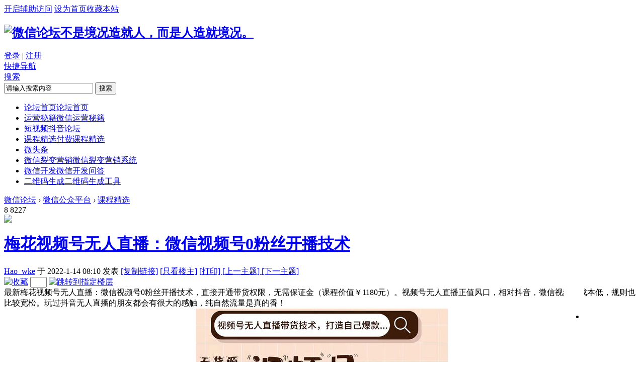

--- FILE ---
content_type: text/html; charset=gbk
request_url: https://bbs.weiwangvip.com/thread-4141-1-1.html
body_size: 21131
content:

<!DOCTYPE html PUBLIC "-//W3C//DTD XHTML 1.0 Transitional//EN" "http://www.w3.org/TR/xhtml1/DTD/xhtml1-transitional.dtd">
<html xmlns="http://www.w3.org/1999/xhtml">
<head>
<meta http-equiv="Content-Type" content="text/html; charset=gbk" />
<meta http-equiv="X-UA-Compatible" content="IE=edge, chrome=1" /><title>梅花视频号无人直播：微信视频号0粉丝开播技术_课程精选 - 微信论坛</title>
<meta name="keywords" content="视频号,无人直播,梅花实验室" />
<meta name="description" content=" 梅花视频号无人直播：微信视频号0粉丝开播技术" />
<link href="https://bbs.weiwangvip.com/thread-4141-1-1.html" rel="canonical" />
<meta property="og:type" content="bbs"/>
<meta property="og:image" content=""/>
<meta property="og:release_date" content="2022-01-14 08:10:00"/>
<meta property="og:title" content="梅花视频号无人直播：微信视频号0粉丝开播技术"/>
<meta property="og:description" content="replyreload += ',' + 25453;最新梅花视频号无人直播：微信视频号0粉丝开播技术，直接开通带货权限，无需保证金（课程价值￥1180元）。视频号无人直播正值风口，相对抖音，微信视频号成本低，规则也比较宽松。玩过抖 ... "/>
<meta property="og:author" content="Hao_wke"/>
<meta property="og:bbs:replay" content="9"/>
<meta name="MSSmartTagsPreventParsing" content="True" />
<meta http-equiv="MSThemeCompatible" content="Yes" />
<base href="https://bbs.weiwangvip.com/" /><link rel="stylesheet" type="text/css" href="data/cache/style_8_common.css?d8V" /><link rel="stylesheet" type="text/css" href="data/cache/style_8_forum_viewthread.css?d8V" /><script type="text/javascript">var STYLEID = '8', STATICURL = 'static/', IMGDIR = 'static/image/common', VERHASH = 'd8V', charset = 'gbk', discuz_uid = '0', cookiepre = 'R4Pj_2132_', cookiedomain = '', cookiepath = '/', showusercard = '1', attackevasive = '0', disallowfloat = 'newthread|tradeorder|debate|usergroups', creditnotice = '1|威望|,2|金钱|,3|贡献|', defaultstyle = '', REPORTURL = 'aHR0cDovL2Jicy53ZWl3YW5ndmlwLmNvbS90aHJlYWQtNDE0MS0xLTEuaHRtbA==', SITEURL = 'https://bbs.weiwangvip.com/', JSPATH = 'static/js/', CSSPATH = 'data/cache/style_', DYNAMICURL = '';</script>
<script src="static/js/common.js?d8V" type="text/javascript"></script>
<meta name="application-name" content="微信论坛" />
<meta name="msapplication-tooltip" content="微信论坛" />
<meta name="msapplication-task" content="name=微信论坛;action-uri=https://bbs.weiwangvip.com/forum.php;icon-uri=https://bbs.weiwangvip.com/static/image/common/bbs.ico" />
<script src="static/js/forum.js?d8V" type="text/javascript"></script>
</head>

<body id="nv_forum" class="pg_viewthread" onkeydown="if(event.keyCode==27) return false;">
<div id="append_parent"></div><div id="ajaxwaitid"></div>
<div id="toptb" class="cl">
<div class="wp">
<div class="z"></div>
<div class="y">
<a id="switchblind" href="javascript:;" onClick="toggleBlind(this)" title="开启辅助访问" class="switchblind">开启辅助访问</a>
<a href="javascript:;"  onclick="setHomepage('https://bbs.weiwangvip.com/');">设为首页</a><a href="https://bbs.weiwangvip.com/" title="收藏本站"  onclick="addFavorite(this.href, '微信论坛');return false;">收藏本站</a></div>
</div>
</div>
<div id="qmenu_menu" class="p_pop blk qmenu_menu_tt" style="display: none;">
<div class="ptm pbw hm">
请 <a href="javascript:;" class="xi2" onclick="lsSubmit()"><strong>登录</strong></a> 后使用快捷导航<br />没有帐号？<a href="member.php?mod=register" class="xi2 xw1">立即注册</a>
</div>
<!--"{"if 1}- -><div id="fjump_menu" class="btda"></div><!- -{/if"}"-->
</div><div id="hd">
<div class="wp">
<div class="hdc cl"><h2><a href="https://bbs.weiwangvip.com/" title="微信论坛"><img src="https://bbs.weiwangvip.com/static/image/common/logo.png" alt="微信论坛" border="0" /><span class="header_wz"><SCRIPT LANGUAGE="Javascript">
function text() {
};
text = new text();
number = 0;
text[number++] = "每天一点正能量：复杂永远拼不过简单."
text[number++] = "面对失败和挫折，一笑而过是一种乐观自信。"
text[number++] = "做人要有自己的脾气，适当放高姿态。"
text[number++] = "海誓山盟无需太多，陪伴，就是最好的承诺。"
text[number++] = "只要路是对的，就不害怕遥远。"
text[number++] = "拥有梦想只是一种智力，实现梦想才是一种能力。"
text[number++] = "用行动祈祷比用言语更能够使上帝了解。"
text[number++] = "不是境况造就人，而是人造就境况。"
text[number++] = "我把每一场比赛都当作我最后的一场比赛来打。"
text[number++] = "是否，你一直在想自己要成为一个什么样的人？"
increment = Math.floor(Math.random() * number);
document.write(text[increment]);
</SCRIPT></span></a></h2>                             
                    <script src="static/js/logging.js?d8V" type="text/javascript"></script>
<div id="tt_um_login">
        <div class="login">
            <a href="member.php?mod=logging&amp;action=login&amp;referer=" onclick="showWindow('login', this.href);return false;">登录</a>
            <span class="pipe">|</span>
            <a href="member.php?mod=register">注册</a>
        </div>
    </div>

                    
  </div>
  <div id="nv" class="br4">                	
   <a href="javascript:;" id="qmenu" class="qmenu_tt" onMouseOver="delayShow(this, function () {showMenu({'ctrlid':'qmenu','pos':'34!','ctrlclass':'a','duration':2});showForummenu(60);})">快捷导航</a>
                     <div class="tt_search">
    <div id="scbar" class="fold"  style="*width:138px;_width:138px;">
        <form id="scbar_form" method="post" autocomplete="off" onsubmit="searchFocus($('scbar_txt'))" action="search.php?searchsubmit=yes" target="_blank">
            <input type="hidden" name="mod" id="scbar_mod" value="search" />
            <input type="hidden" name="formhash" value="b46d3626" />
            <input type="hidden" name="srchtype" value="title" />
            <input type="hidden" name="srhfid" value="60" />
            <input type="hidden" name="srhlocality" value="forum::viewthread" />
            
            <div class="scbar_type_outer">
                <a href="javascript:;" id="scbar_type" onclick="showMenu(this.id)" hidefocus="true">搜索</a>
            </div>
            <input type="text" name="srchtxt" id="scbar_txt" value="请输入搜索内容" autocomplete="off" x-webkit-speech speech />
            <button type="submit" name="searchsubmit" id="scbar_btn" sc="1" class="pn pnc" value="true">搜索</button>
        </form>
    </div>
</div>
<ul id="scbar_type_menu" class="p_pop" style="display: none;"><li><a href="javascript:;" rel="curforum" fid="60" >本版</a></li><li><a href="javascript:;" rel="forum" class="curtype">帖子</a></li><li><a href="javascript:;" rel="user">用户</a></li></ul>
<script type="text/javascript">
if(window.addEventListener){
initSearchmenu('scbar', '');
var targetObj = document.getElementById("scbar");
function eeee() {
if (this.className == "fold") {
this.className = "";
eeee.stopPropagation(); 
        }
}	
targetObj.addEventListener("click",eeee,false);

}else if(window.attachEvent){ 
initSearchmenu('scbar', '');	
var targetObjIE = document.getElementById("scbar");	
function abcde() {
if (targetObjIE.className == "fold") {
targetObjIE.className = "";
abcde.cancelBubble = true; 
        }
}	
targetObjIE.attachEvent("onclick",abcde);
}
</script>

<ul><li class="a" id="mn_N61d4" ><a href="https://bbs.weiwangvip.com/" hidefocus="true" title="论坛首页"  >论坛首页<span>论坛首页</span></a></li><li id="mn_F42" ><a href="forum-42-1.html" hidefocus="true" title="微信运营秘籍"  >运营秘籍<span>微信运营秘籍</span></a></li><li id="mn_F59" ><a href="forum-59-1.html" hidefocus="true" title="抖音论坛"  >短视频<span>抖音论坛</span></a></li><li id="mn_F60" ><a href="forum-60-1.html" hidefocus="true" title="付费课程精选"  >课程精选<span>付费课程精选</span></a></li><li id="mn_F63" ><a href="forum-63-1.html" hidefocus="true"  >微头条</a></li><li id="mn_Na9fa" ><a href="thread-363-1-1.html" hidefocus="true" title="微信裂变营销系统" target="_blank"  >微信裂变营销<span>微信裂变营销系统</span></a></li><li id="mn_F43" ><a href="forum-43-1.html" hidefocus="true" title="微信开发问答"  >微信开发<span>微信开发问答</span></a></li><li id="mn_N59fe" ><a href="https://bbs.weiwangvip.com/ueditor/2wm.html" hidefocus="true" title="二维码生成工具" target="_blank"  >二维码生成<span>二维码生成工具</span></a></li>                        
</ul>                   
</div>
<div class="p_pop h_pop" id="mn_userapp_menu" style="display: none"></div><div id="mu" class="cl">
</div></div>
</div>
<style type="text/css">.h_avatar,.xr_tl td.o{vertical-align:top}.xr_tl td.o input{margin-top:10px;}.xinruiOneImg span{display:block;}.tl_picList{margin:5px 0;}.xinruiInfo{color:#999;line-height:22px;font-size:13px;}.xinruiPic li{width:92px;height:92px;float:left; margin-right:10px; margin-top:6px;}.xinruiPic span,.xinruiOneImg li span{display:block;width:90px;height:90px;background:#fff;border:solid 1px #eee; border-radius:3px; overflow:hidden; text-align:center; position:relative;} .xinruiOneImg li img, .xinruiPic li img{position:absolute; top:0;left:50%;max-height:100%; transform: translate(-50%);} .xinruiOneImg,.xinruiOneImg ul{float:left;}.xinruiOneImg li{margin-top:0;margin-right:10px;width:90px;height:90px;float:left;}</style>    
<div id="wp" class="wp"><script type="text/javascript">var fid = parseInt('60'), tid = parseInt('4141');</script>

<script src="static/js/forum_viewthread.js?d8V" type="text/javascript"></script>
<script type="text/javascript">zoomstatus = parseInt(1);var imagemaxwidth = '600';var aimgcount = new Array();</script>

<style id="diy_style" type="text/css"></style>
<!--[diy=diynavtop]--><div id="diynavtop" class="area"></div><!--[/diy]-->
<div id="pt" class="bm cl">
<div class="z">
        <a href="./">微信论坛</a>
         <em>&rsaquo;</em> <a href="forum.php?gid=37">微信公众平台</a> <em>&rsaquo;</em> <a href="forum-60-1.html">课程精选</a></div>
</div>

<style id="diy_style" type="text/css"></style>
<style>
.rs_main{ display:none;}
#p_btn i {padding: 0px 8px 4px 0px;background: none;}
.pob #ckepop{margin-top:8px;margin-top:2px \9; position:absolute; z-index:10; width:100px;}
*html .pob #ckepop{margin-top:-8px; position:absolute; z-index:10; right:0px}
@media screen and (-webkit-min-device-pixel-ratio:0){
.pob #ckepop {margin-top:-30px;}
}
</style>
<div class="wp">
<!--[diy=diy1]--><div id="diy1" class="area"></div><!--[/diy]-->
</div>

<div id="ct" class="wp cl ct2 xm_ct2">
    <div class="tt_tp">
        <div class="tt_p_tp">
            <div class="y">
                <div class="tt_tp_action">
                                            <span class="y replies">8</span>
                        <span class="y views">8227</span>
                                    </div>
            </div>

                                    <!--id="tath"-->
                                        <a href="space-uid-1491.html" title="Hao_wke" class="xm_avt"  onmouseover="showauthor(this, 'userinfo1491')">
                        <img src="https://bbs.weiwangvip.com/uc_server/data/avatar/000/00/14/91_avatar_small.jpg" onerror="this.onerror=null;this.src='https://bbs.weiwangvip.com/uc_server/images/noavatar_small.gif'" />                    </a>

                    <h1>
                        <a href="thread-4141-1-1.html" id="thread_subject" title="梅花视频号无人直播：微信视频号0粉丝开播技术">梅花视频号无人直播：微信视频号0粉丝开播技术</a>

                        
                                            </h1>

                    <div class="tt_tp_action">
                        <span>
                            <a href="space-uid-1491.html" title="Hao_wke">Hao_wke</a>
                                                    </span>

                        <span>于 2022-1-14 08:10</span>

                        <span>发表                        </span>

                        
                        <span>
                                                                                                                
                                                    </span>

                                            <span class="xg1">
                            <a href="thread-4141-1-1.html" onclick="return copyThreadUrl(this, '微信论坛')" title="拷贝梅花视频号无人直播：微信视频号0粉丝开播技术链接">[复制链接]</a>

                                                            
                                                                            <a href="forum.php?mod=viewthread&amp;tid=4141&amp;page=1&amp;authorid=1491" rel="nofollow">[<!-- 只看该作者 -->只看楼主]</a>
                                    
                                <a href="forum.php?mod=viewthread&amp;action=printable&amp;tid=4141" title="打印" target="_blank">
                                    [打印]
                                </a>
                                
                                <a href="forum.php?mod=redirect&amp;goto=nextoldset&amp;tid=4141" title="上一主题">
                                    [上一主题]
                                </a>
                                <a href="forum.php?mod=redirect&amp;goto=nextnewset&amp;tid=4141" title="下一主题">
                                    [下一主题]
                                </a>
                            
                        </span>

                    </div>
                

                
                
            </div>

                </div>
    <div class="mn xm_mn">		
        
        
        
        <div id="postlist" class="pl">

            
            
                                                        <div id="post_25453" >
                                            
<div class="pl_t">
            <span class="act_btn y">
            <a href="home.php?mod=spacecp&amp;ac=favorite&amp;type=thread&amp;id=4141" id="k_favorite" onclick="showWindow(this.id, this.href, 'get', 0);" onmouseover="this.title = $('favoritenumber').innerHTML + ' 人收藏'" title="收藏"><img class="vm" src="template/thinktheme_18/tt_img/pl_t_fav.gif" alt="收藏" /></a>
        </span>

                    <span class="act_btn y" id="fj">
                <input type="text" size="2" onkeyup="$('fj_btn').href='forum.php?mod=redirect&ptid=4141&authorid=0&postno='+this.value" onkeydown="if(event.keyCode==13) {window.location=$('fj_btn').href;return false;}" title="跳转到指定楼层" />
                <a href="javascript:;" id="fj_btn" title="跳转到指定楼层">
                    <img src="template/thinktheme_18/tt_img/pl_t_fj.gif" alt="跳转到指定楼层" class="vm" />
                </a>
            </span>
        
        
    
    
    <div id="recommendItemTop" class="recommendItemTop"></div>

</div>


<table id="pid25453" class="plhin post_lz" summary="pid25453" cellspacing="0" cellpadding="0">
<tr>
<td class="plc">        <div class="p_pop blk bui new_card card_gender_0 lz_card" id="userinfo1491" style="display: none; top:200px">
            <div class="card_inner">
                <div class="m z">
                    <div class="avatar" id="userinfo25453_ma"><img src="https://bbs.weiwangvip.com/uc_server/data/avatar/000/00/14/91_avatar_middle.jpg" onerror="this.onerror=null;this.src='https://bbs.weiwangvip.com/uc_server/images/noavatar_middle.gif'" /></div>
                                    </div>
                <div class="c_info">
                    <div class="c_info_top">
                        <strong>
                            <a href="space-uid-1491.html" target="_blank" class="xi2" style="color: #FF6600">Hao_wke</a>
                            
                        </strong>
                        <dl class="cl">
<dt>积分</dt><dd><a href="home.php?mod=space&uid=1491&do=profile" target="_blank" class="xi2">697</a></dd>
</dl>                    </div>
                    <div class="tns xg2"><table cellspacing="0" cellpadding="0"><th><p><a href="home.php?mod=space&uid=1491&do=thread&type=thread&view=me&from=space" class="xi2">163</a></p>主题</th><th><p><a href="home.php?mod=space&uid=1491&do=thread&type=reply&view=me&from=space" class="xi2">163</a></p>帖子</th><td><p><a href="home.php?mod=space&uid=1491&do=profile" class="xi2">697</a></p>积分</td></table></div>

<p><em><a href="home.php?mod=spacecp&amp;ac=usergroup&amp;gid=22" target="_blank"><font color="#FF6600">特约专家</font></a></em></p>


<p><span><img src="static/image/common/star_level3.gif" alt="Rank: 7" /><img src="static/image/common/star_level2.gif" alt="Rank: 7" /><img src="static/image/common/star_level1.gif" alt="Rank: 7" /></span></p>



<dl class="pil cl">
	<dt>积分</dt><dd><a href="home.php?mod=space&uid=1491&do=profile" target="_blank" class="xi2">697</a></dd>
</dl>
                </div>

                <!--我是楼主-->

                <div class="c_action">
                    <a class="y" href="home.php?mod=spacecp&amp;ac=friend&amp;op=add&amp;uid=1491&amp;handlekey=addfriendhk_1491" onclick="showWindow('adduser', this.href, 'get', 0);">加为好友</a>
                    <a class="y" href="home.php?mod=spacecp&amp;ac=pm&amp;op=showmsg&amp;handlekey=showmsg_1491&amp;touid=1491&amp;pmid=0&amp;daterange=2&amp;pid=25453&amp;tid=4141" onclick="showWindow('sendpm', this.href);" title="发送消息">发送消息</a>
                    <a class="z" href="home.php?mod=space&amp;uid=1491" target="_blank">访问家园</a>
                </div>
            </div>
        </div>

<div class="pct"><style type="text/css">.pcb{margin-right:0}</style><div class="pcb">
 
<div class="t_fsz">
<table cellspacing="0" cellpadding="0"><tr><td class="t_f" id="postmessage_25453">
<script type="text/javascript">replyreload += ',' + 25453;</script>最新梅花视频号无人直播：微信视频号0粉丝开播技术，直接开通带货权限，无需保证金（课程价值￥1180元）。视频号无人直播正值风口，相对抖音，微信视频号成本低，规则也比较宽松。玩过抖音无人直播的朋友都会有很大的感触，纯自然流量是真的香！<br />
<div align="center"><img id="aimg_JKEb2" onclick="zoom(this, this.src, 0, 0, 0)" class="zoom" width="500" height="667" src="https://img12.360buyimg.com/ddimg/jfs/t1/170022/32/27992/92029/61b77a58E4103bfc4/601d714bb5be5955.jpg" border="0" alt="" /></div>希望课程让所有学员都能赚到钱，而不是只解决流量变现，只有赚钱才是目的，流量只是陪衬。目前，微信视频号带货权限0粉即可，0费用0保证金，你就可以开启你的创业之路。<br />
<br />
<font color="#ff8c00">梅花实验室·课程目录</font>：<br />
1.视频号无人直播带货基础课.mp4<br />
2.梅花视频号无人直播第一部分.mp4<br />
3.梅花视频号无人直播第二部分.mp4<br />
4.视频号无人直播间必爆技术+强制注销视频号技术.mp4<br />
5.梅花实验室视频号第三期课程.mp4<br />
6.虚拟摄像头（软件）<br />
<br />
<font color="#ff0000">最新梅花·微信视频号无人直播教程下载</font>：<div class="locked">游客,如果您要浏览隐藏内容请 <a href="forum.php?mod=post&amp;action=reply&amp;fid=60&amp;tid=4141" onclick="showWindow('reply', this.href)">回复</a> 后查看</div></td></tr></table>

<div class="ptg mbm mtn">
<a title="视频号" href="tag/1931.html" target="_blank">视频号</a>, <a title="无人直播" href="tag/1777.html" target="_blank">无人直播</a>, <a title="梅花实验室" href="tag/2067.html" target="_blank">梅花实验室</a></div>

        </div>
<div id="comment_25453" class="cm">
</div>

<div id="post_rate_div_25453"></div>
</div>
</div>

</td>
</tr>
<tr><td class="plc plm">

                                <div id="p_btn" class="hm cl">
                
                <a href="home.php?mod=spacecp&amp;ac=favorite&amp;type=thread&amp;id=4141" id="k_favorite" onclick="showWindow(this.id, this.href, 'get', 0);" onmouseover="this.title = $('favoritenumber').innerHTML + ' 人收藏'" title="收藏本帖"><img src="static/image/common/fav.gif" alt="收藏" />收藏<span id="favoritenumber">1</span></a>
                                                
                                                                <a id="recommend_add" href="forum.php?mod=misc&amp;action=recommend&amp;do=add&amp;tid=4141&amp;hash=b46d3626"  onclick="showWindow('login', this.href)" onmouseover="this.title = $('recommendv_add').innerHTML + ' 人点赞'" title="顶一下"><img src="static/image/common/rec_add.gif" alt="点赞" />点赞<span id="recommendv_add" style="display:none">0</span></a>
                                                                <a class="followp" href="" onclick=showWindow("micxp_wxshare_qrcode","plugin.php?id=micxp_wxshare:index&tid=4141","get",0); return false; ><i><img src="source/plugin/micxp_wxshare/image/share.png" alt="分享到微信">微信</i></a>            </div>
            
                                <div class="mtw mbw">
<h3 class="pbm mbm bbda">相关推荐</h3>
<ul class="xl xl2 cl"><li>&#8226; <a href="thread-5316-1-1.html" title="快手无人直播怎么不违规?最新快手无人直播防封技术【揭秘】" target="_blank">快手无人直播怎么不违规?最新快手无人直播防封技术【揭秘】</a></li>
<li>&#8226; <a href="thread-5325-1-1.html" title="无人直播助眠直播3.0玩法,每天都有收益" target="_blank">无人直播助眠直播3.0玩法,每天都有收益</a></li>
<li>&#8226; <a href="thread-5328-1-1.html" title="抖音蟠桃会直播玩法揭秘(抖音无人直播教程)" target="_blank">抖音蟠桃会直播玩法揭秘(抖音无人直播教程)</a></li>
<li>&#8226; <a href="thread-5347-1-1.html" title="抖音无人直播卖课防封2.0玩法24小时无人直播【揭秘】" target="_blank">抖音无人直播卖课防封2.0玩法24小时无人直播【揭秘】</a></li>
<li>&#8226; <a href="thread-5349-1-1.html" title="抖音直播监控录制工具,无人直播推流专供" target="_blank">抖音直播监控录制工具,无人直播推流专供</a></li>
<li>&#8226; <a href="thread-5371-1-1.html" title="抖音无人直播最新躺赚攻略,抖音无人直播3.0玩法0门槛！" target="_blank">抖音无人直播最新躺赚攻略,抖音无人直播3.0玩法0门槛！</a></li>
</ul>
</div>
</td>
</tr>
<tr id="_postposition25453"></tr>
<tr>
<td class="plc" style="overflow:visible;">
<div class="po hin">
<span class="y">
                    <em>
                        
                        
                        
                        
                                                <a href="javascript:;" onclick="showWindow('miscreport25453', 'misc.php?mod=report&rtype=post&rid=25453&tid=4141&fid=60', 'get', -1);return false;">举报</a>
                        
                                                <a href="javascript:;" id="mgc_post_25453" onmouseover="showMenu(this.id)" class="showmenu">使用道具</a>
                        
                                                                    </em>

                    <ul id="mgc_post_25453_menu" class="p_pop mgcmn" style="display: none;">
                                                                                                                                                                                                                                                                                                                                                                    </ul>
<script type="text/javascript" reload="1">checkmgcmn('post_25453')</script>
    
                    </span>
<div class="pob cl">
<em>


<span class="pipe">|</span>
                                                                                    <a class="fastre" href="forum.php?mod=post&amp;action=reply&amp;fid=60&amp;tid=4141&amp;reppost=25453&amp;extra=page%3D1&amp;page=1" onclick="showWindow('reply', this.href)">回复</a>
                                                    </em>
</div>
</div>
</td>
</tr>
<tr class="ad">
<td class="plc">
</td>
</tr>
</table>
<script type="text/javascript" reload="1">
aimgcount[25453] = ['JKEb2'];
attachimggroup(25453);
attachimgshow(25453);
var aimgfid = 0;
</script>

<div class="post_comment_top">
    <a id="comment_top" style="display: block; margin-top: -45px;"></a>
    <div style="margin-top: 45px;">
        <h2>共 8 个关于本帖的回复 最后回复于 2023-6-29 10:13</h2>
    </div>
    </div>
                                    </div>                                <div id="post_25475" >
                                            
<table id="pid25475" class="plhin" summary="pid25475" cellspacing="0" cellpadding="0">
<tr>
<td class="pls" rowspan="2">
<div id="favatar25475" class="favatar">
             
<div class="p_pop blk bui new_card card_gender_0" id="userinfo25475" style="display: none; margin-top: -11px;">
<div class="card_inner">
                        <div class="m z">
                            <div class="avatar" id="userinfo25475_ma"></div>
                                                    </div>
                        <div class="c_info">
                            <div class="c_info_top">
                                <strong>
                                    <a href="space-uid-1253.html" target="_blank" class="xi2" style="color: #FF3333">jacket007</a>
                                    
                                </strong>
                                <dl class="cl">
<dt>积分</dt><dd><a href="home.php?mod=space&uid=1253&do=profile" target="_blank" class="xi2">740</a></dd>
</dl>                            </div>
                            <div class="tns xg2"><table cellspacing="0" cellpadding="0"><th><p><a href="home.php?mod=space&uid=1253&do=thread&type=thread&view=me&from=space" class="xi2">1</a></p>主题</th><th><p><a href="home.php?mod=space&uid=1253&do=thread&type=reply&view=me&from=space" class="xi2">161</a></p>帖子</th><td><p><a href="home.php?mod=space&uid=1253&do=profile" class="xi2">740</a></p>积分</td></table></div>
<p><a href="home.php?mod=spacecp&amp;ac=usergroup&amp;gid=23" target="_blank"><img src="data/attachment/common/../../../vip/vipico.jpg" alt="" class="vm" /></a></p>
<p><em><a href="home.php?mod=spacecp&amp;ac=usergroup&amp;gid=23" target="_blank"><font color="#FF3333">超级VIP</font></a></em></p>


<p><span><img src="static/image/common/star_level3.gif" alt="Rank: 5" /><img src="static/image/common/star_level1.gif" alt="Rank: 5" /></span></p>



<dl class="pil cl">
	<dt>积分</dt><dd><a href="home.php?mod=space&uid=1253&do=profile" target="_blank" class="xi2">740</a></dd>
</dl>
                        </div>

                        <!--我不是楼主-->
                        <div class="c_action">
                            <a class="y" href="home.php?mod=spacecp&amp;ac=friend&amp;op=add&amp;uid=1253&amp;handlekey=addfriendhk_1253" onclick="showWindow('adduser', this.href, 'get', 0);">加为好友</a>		
                            <a class="y" href="home.php?mod=spacecp&amp;ac=pm&amp;op=showmsg&amp;handlekey=showmsg_1253&amp;touid=1253&amp;pmid=0&amp;daterange=2&amp;pid=25475&amp;tid=4141" onclick="showWindow('sendpm', this.href);" title="发送消息">发送消息</a>
                            <a class="z" href="home.php?mod=space&amp;uid=1253" target="_blank">访问家园</a>
                        </div>
                        <div style=" margin-left:-18px;">
                        	                        </div>
                    </div>
                </div>
<!--<div class="avatar_outer">-->
                                                                    <div class="avatar" onmouseover="showauthor(this, 'userinfo25475')">
                            <a href="space-uid-1253.html" class="avtm" target="_blank"><img src="https://bbs.weiwangvip.com/uc_server/data/avatar/000/00/12/53_avatar_middle.jpg" onerror="this.onerror=null;this.src='https://bbs.weiwangvip.com/uc_server/images/noavatar_middle.gif'" /></a>
                        </div>
                    
                    <!--</div>-->

<ul class="xl xl2 o cl">
                            <li class="medal">
                                <a href="home.php?mod=space&amp;uid=1253&amp;do=profile" target="_blank">个人资料</a>
                            </li>
                            <li class="space">
                                <a href="home.php?mod=space&amp;uid=1253&amp;do=thread&amp;view=me&amp;from=space" target="_blank">主题列表</a>
                            </li>
<li class="pm2">
                                <a href="home.php?mod=spacecp&amp;ac=pm&amp;op=showmsg&amp;handlekey=showmsg_1253&amp;touid=1253&amp;pmid=0&amp;daterange=2&amp;pid=25475&amp;tid=4141" onclick="showWindow('sendpm', this.href);" title="发消息" class="xi2">发消息</a>
                            </li>
</ul>
</div>
</td>
	
<td class="plc">
<div class="pi">
<strong class="y">
<a style="background: #ee5567" href="forum.php?mod=redirect&goto=findpost&ptid=4141&pid=25475"  id="postnum25475" onclick="setCopy(this.href, '帖子地址复制成功');return false;">
沙发</a>
</strong>
<div class="pti">
<div class="pdbt">
</div>
<div class="authi">


                                    <span class="author"><a href="space-uid-1253.html" target="_blank">jacket007</a> 
</span>
                    <span class="authortitle"><font color="#FF3333">超级VIP</font></span>
<em id="authorposton25475">发表于 2022-1-14 08:31:00</em>
<span class="pipe">|</span>
<a href="forum.php?mod=viewthread&amp;tid=4141&amp;page=1&amp;authorid=1253" rel="nofollow">只看该作者</a>
</div>
</div>
</div><div class="pct"><div class="pcb">
<div class="t_fsz">
<table cellspacing="0" cellpadding="0"><tr><td class="t_f" id="postmessage_25475">
回的人少，我来小顶一下            </td></tr></table>


        </div>
<div id="comment_25475" class="cm">
</div>

<div id="post_rate_div_25475"></div>
</div>
</div>

</td></tr>
<tr><td class="plc plm">

        </td>
</tr>
<tr id="_postposition25475"></tr>
<tr>
<td class="pls">
        
</td>
<td class="plc" style="overflow:visible;">
<div class="po hin">
<span class="y">
                    <em>
                        
                        
                        
                        
                                                <a href="javascript:;" onclick="showWindow('miscreport25475', 'misc.php?mod=report&rtype=post&rid=25475&tid=4141&fid=60', 'get', -1);return false;">举报</a>
                        
                                                <a href="javascript:;" id="mgc_post_25475" onmouseover="showMenu(this.id)" class="showmenu">使用道具</a>
                        
                                                                    </em>

                    <ul id="mgc_post_25475_menu" class="p_pop mgcmn" style="display: none;">
                                                                                                                                            </ul>
<script type="text/javascript" reload="1">checkmgcmn('post_25475')</script>
    
                    </span>
<div class="pob cl">

<em>
<a class="fastre" href="forum.php?mod=post&amp;action=reply&amp;fid=60&amp;tid=4141&amp;repquote=25475&amp;extra=page%3D1&amp;page=1" onclick="showWindow('reply', this.href)">回复</a>
<a class="replyadd" href="forum.php?mod=misc&amp;action=postreview&amp;do=support&amp;tid=4141&amp;pid=25475&amp;hash=b46d3626"  onclick="showWindow('login', this.href)" onmouseover="this.title = ($('review_support_25475').innerHTML ? $('review_support_25475').innerHTML : 0) + ' 人 支持'">支持 <span id="review_support_25475"></span></a>
<a class="replysubtract" href="forum.php?mod=misc&amp;action=postreview&amp;do=against&amp;tid=4141&amp;pid=25475&amp;hash=b46d3626"  onclick="showWindow('login', this.href)" onmouseover="this.title = ($('review_against_25475').innerHTML ? $('review_against_25475').innerHTML : 0) + ' 人 反对'">反对 <span id="review_against_25475"></span></a>
</em>
                
                </div>
</div>
</td>
</tr>
<tr class="ad">
<td class="pls">
</td>
<td class="plc">
<div class="a_p"><a  title="精选课程" href="https://bbs.weiwangvip.com/forum-60-1.html" target="_blank"><img src="https://img12.360buyimg.com/ddimg/jfs/t1/77125/10/18489/151972/62987389Efe2c03f8/60faa15d6113d182.gif" alt="课程精选" style="width:100%;max-width:400px;" border="0"></a></div></td>
</tr>
</table>
                                    </div>                                <div id="post_25558" >
                                            
<table id="pid25558" class="plhin" summary="pid25558" cellspacing="0" cellpadding="0">
<tr>
<td class="pls" rowspan="2">
<div id="favatar25558" class="favatar">
             
<div class="p_pop blk bui new_card card_gender_0" id="userinfo25558" style="display: none; margin-top: -11px;">
<div class="card_inner">
                        <div class="m z">
                            <div class="avatar" id="userinfo25558_ma"></div>
                                                    </div>
                        <div class="c_info">
                            <div class="c_info_top">
                                <strong>
                                    <a href="space-uid-4452.html" target="_blank" class="xi2">slayerxuni</a>
                                    
                                </strong>
                                <dl class="cl">
<dt>积分</dt><dd><a href="home.php?mod=space&uid=4452&do=profile" target="_blank" class="xi2">49</a></dd>
</dl>                            </div>
                            <div class="tns xg2"><table cellspacing="0" cellpadding="0"><th><p><a href="home.php?mod=space&uid=4452&do=thread&type=thread&view=me&from=space" class="xi2">0</a></p>主题</th><th><p><a href="home.php?mod=space&uid=4452&do=thread&type=reply&view=me&from=space" class="xi2">15</a></p>帖子</th><td><p><a href="home.php?mod=space&uid=4452&do=profile" class="xi2">49</a></p>积分</td></table></div>

<p><em><a href="home.php?mod=spacecp&amp;ac=usergroup&amp;gid=10" target="_blank">新手上路</a></em></p>


<p><span id="g_up25558" onmouseover="showMenu({'ctrlid':this.id, 'pos':'12!'});"><img src="static/image/common/star_level1.gif" alt="Rank: 1" /></span></p>
<div id="g_up25558_menu" class="tip tip_4" style="display: none;"><div class="tip_horn"></div><div class="tip_c">新手上路, 积分 49, 距离下一级还需 1 积分</div></div>


<p><span class="pbg2"  id="upgradeprogress_25558" onmouseover="showMenu({'ctrlid':this.id, 'pos':'12!', 'menuid':'g_up25558_menu'});"><span class="pbr2" style="width:98%;"></span></span></p>
<div id="g_up25558_menu" class="tip tip_4" style="display: none;"><div class="tip_horn"></div><div class="tip_c">新手上路, 积分 49, 距离下一级还需 1 积分</div></div>

<dl class="pil cl">
	<dt>积分</dt><dd><a href="home.php?mod=space&uid=4452&do=profile" target="_blank" class="xi2">49</a></dd>
</dl>
                        </div>

                        <!--我不是楼主-->
                        <div class="c_action">
                            <a class="y" href="home.php?mod=spacecp&amp;ac=friend&amp;op=add&amp;uid=4452&amp;handlekey=addfriendhk_4452" onclick="showWindow('adduser', this.href, 'get', 0);">加为好友</a>		
                            <a class="y" href="home.php?mod=spacecp&amp;ac=pm&amp;op=showmsg&amp;handlekey=showmsg_4452&amp;touid=4452&amp;pmid=0&amp;daterange=2&amp;pid=25558&amp;tid=4141" onclick="showWindow('sendpm', this.href);" title="发送消息">发送消息</a>
                            <a class="z" href="home.php?mod=space&amp;uid=4452" target="_blank">访问家园</a>
                        </div>
                        <div style=" margin-left:-18px;">
                        	                        </div>
                    </div>
                </div>
<!--<div class="avatar_outer">-->
                                                                    <div class="avatar" onmouseover="showauthor(this, 'userinfo25558')">
                            <a href="space-uid-4452.html" class="avtm" target="_blank"><img src="https://bbs.weiwangvip.com/uc_server/data/avatar/000/00/44/52_avatar_middle.jpg" onerror="this.onerror=null;this.src='https://bbs.weiwangvip.com/uc_server/images/noavatar_middle.gif'" /></a>
                        </div>
                    
                    <!--</div>-->

<ul class="xl xl2 o cl">
                            <li class="medal">
                                <a href="home.php?mod=space&amp;uid=4452&amp;do=profile" target="_blank">个人资料</a>
                            </li>
                            <li class="space">
                                <a href="home.php?mod=space&amp;uid=4452&amp;do=thread&amp;view=me&amp;from=space" target="_blank">主题列表</a>
                            </li>
<li class="pm2">
                                <a href="home.php?mod=spacecp&amp;ac=pm&amp;op=showmsg&amp;handlekey=showmsg_4452&amp;touid=4452&amp;pmid=0&amp;daterange=2&amp;pid=25558&amp;tid=4141" onclick="showWindow('sendpm', this.href);" title="发消息" class="xi2">发消息</a>
                            </li>
</ul>
</div>
</td>
	
<td class="plc">
<div class="pi">
<strong class="y">
<a style="background: #ff6f3d" href="forum.php?mod=redirect&goto=findpost&ptid=4141&pid=25558"  id="postnum25558" onclick="setCopy(this.href, '帖子地址复制成功');return false;">
板凳</a>
</strong>
<div class="pti">
<div class="pdbt">
</div>
<div class="authi">


                                    <span class="author"><a href="space-uid-4452.html" target="_blank">slayerxuni</a> 
</span>
                    <span class="authortitle">新手上路</span>
<em id="authorposton25558">发表于 2022-1-16 00:01:32</em>
<span class="pipe">|</span>
<a href="forum.php?mod=viewthread&amp;tid=4141&amp;page=1&amp;authorid=4452" rel="nofollow">只看该作者</a>
</div>
</div>
</div><div class="pct"><div class="pcb">
<div class="t_fsz">
<table cellspacing="0" cellpadding="0"><tr><td class="t_f" id="postmessage_25558">
啥也不说了，感谢楼主分享哇！            </td></tr></table>


        </div>
<div id="comment_25558" class="cm">
</div>

<div id="post_rate_div_25558"></div>
</div>
</div>

</td></tr>
<tr><td class="plc plm">

        </td>
</tr>
<tr id="_postposition25558"></tr>
<tr>
<td class="pls">
        
</td>
<td class="plc" style="overflow:visible;">
<div class="po hin">
<span class="y">
                    <em>
                        
                        
                        
                        
                                                <a href="javascript:;" onclick="showWindow('miscreport25558', 'misc.php?mod=report&rtype=post&rid=25558&tid=4141&fid=60', 'get', -1);return false;">举报</a>
                        
                                                <a href="javascript:;" id="mgc_post_25558" onmouseover="showMenu(this.id)" class="showmenu">使用道具</a>
                        
                                                                    </em>

                    <ul id="mgc_post_25558_menu" class="p_pop mgcmn" style="display: none;">
                                                                                                                                            </ul>
<script type="text/javascript" reload="1">checkmgcmn('post_25558')</script>
    
                    </span>
<div class="pob cl">

<em>
<a class="fastre" href="forum.php?mod=post&amp;action=reply&amp;fid=60&amp;tid=4141&amp;repquote=25558&amp;extra=page%3D1&amp;page=1" onclick="showWindow('reply', this.href)">回复</a>
<a class="replyadd" href="forum.php?mod=misc&amp;action=postreview&amp;do=support&amp;tid=4141&amp;pid=25558&amp;hash=b46d3626"  onclick="showWindow('login', this.href)" onmouseover="this.title = ($('review_support_25558').innerHTML ? $('review_support_25558').innerHTML : 0) + ' 人 支持'">支持 <span id="review_support_25558"></span></a>
<a class="replysubtract" href="forum.php?mod=misc&amp;action=postreview&amp;do=against&amp;tid=4141&amp;pid=25558&amp;hash=b46d3626"  onclick="showWindow('login', this.href)" onmouseover="this.title = ($('review_against_25558').innerHTML ? $('review_against_25558').innerHTML : 0) + ' 人 反对'">反对 <span id="review_against_25558"></span></a>
</em>
                
                </div>
</div>
</td>
</tr>
<tr class="ad">
<td class="pls">
</td>
<td class="plc">
</td>
</tr>
</table>
                                    </div>                                <div id="post_25992" >
                                            
<table id="pid25992" class="plhin" summary="pid25992" cellspacing="0" cellpadding="0">
<tr>
<td class="pls" rowspan="2">
<div id="favatar25992" class="favatar">
             
<div class="p_pop blk bui new_card card_gender_0" id="userinfo25992" style="display: none; margin-top: -11px;">
<div class="card_inner">
                        <div class="m z">
                            <div class="avatar" id="userinfo25992_ma"></div>
                                                    </div>
                        <div class="c_info">
                            <div class="c_info_top">
                                <strong>
                                    <a href="space-uid-4558.html" target="_blank" class="xi2">QRH</a>
                                    
                                </strong>
                                <dl class="cl">
<dt>积分</dt><dd><a href="home.php?mod=space&uid=4558&do=profile" target="_blank" class="xi2">31</a></dd>
</dl>                            </div>
                            <div class="tns xg2"><table cellspacing="0" cellpadding="0"><th><p><a href="home.php?mod=space&uid=4558&do=thread&type=thread&view=me&from=space" class="xi2">0</a></p>主题</th><th><p><a href="home.php?mod=space&uid=4558&do=thread&type=reply&view=me&from=space" class="xi2">5</a></p>帖子</th><td><p><a href="home.php?mod=space&uid=4558&do=profile" class="xi2">31</a></p>积分</td></table></div>

<p><em><a href="home.php?mod=spacecp&amp;ac=usergroup&amp;gid=7" target="_blank">游客</a></em></p>


<p><span></span></p>



<dl class="pil cl">
	<dt>积分</dt><dd><a href="home.php?mod=space&uid=4558&do=profile" target="_blank" class="xi2">31</a></dd>
</dl>
                        </div>

                        <!--我不是楼主-->
                        <div class="c_action">
                            <a class="y" href="home.php?mod=spacecp&amp;ac=friend&amp;op=add&amp;uid=4558&amp;handlekey=addfriendhk_4558" onclick="showWindow('adduser', this.href, 'get', 0);">加为好友</a>		
                            <a class="y" href="home.php?mod=spacecp&amp;ac=pm&amp;op=showmsg&amp;handlekey=showmsg_4558&amp;touid=4558&amp;pmid=0&amp;daterange=2&amp;pid=25992&amp;tid=4141" onclick="showWindow('sendpm', this.href);" title="发送消息">发送消息</a>
                            <a class="z" href="home.php?mod=space&amp;uid=4558" target="_blank">访问家园</a>
                        </div>
                        <div style=" margin-left:-18px;">
                        	                        </div>
                    </div>
                </div>
<!--<div class="avatar_outer">-->
                                                                    <div class="avatar" onmouseover="showauthor(this, 'userinfo25992')">
                            <a href="space-uid-4558.html" class="avtm" target="_blank"><img src="https://bbs.weiwangvip.com/uc_server/data/avatar/000/00/45/58_avatar_middle.jpg" onerror="this.onerror=null;this.src='https://bbs.weiwangvip.com/uc_server/images/noavatar_middle.gif'" /></a>
                        </div>
                    
                    <!--</div>-->

<ul class="xl xl2 o cl">
                            <li class="medal">
                                <a href="home.php?mod=space&amp;uid=4558&amp;do=profile" target="_blank">个人资料</a>
                            </li>
                            <li class="space">
                                <a href="home.php?mod=space&amp;uid=4558&amp;do=thread&amp;view=me&amp;from=space" target="_blank">主题列表</a>
                            </li>
<li class="pm2">
                                <a href="home.php?mod=spacecp&amp;ac=pm&amp;op=showmsg&amp;handlekey=showmsg_4558&amp;touid=4558&amp;pmid=0&amp;daterange=2&amp;pid=25992&amp;tid=4141" onclick="showWindow('sendpm', this.href);" title="发消息" class="xi2">发消息</a>
                            </li>
</ul>
</div>
</td>
	
<td class="plc">
<div class="pi">
<strong class="y">
<a style="background: #ffce55" href="forum.php?mod=redirect&goto=findpost&ptid=4141&pid=25992"  id="postnum25992" onclick="setCopy(this.href, '帖子地址复制成功');return false;">
地板</a>
</strong>
<div class="pti">
<div class="pdbt">
</div>
<div class="authi">


                                    <span class="author"><a href="space-uid-4558.html" target="_blank">QRH</a> 
</span>
                    <span class="authortitle">游客</span>
<em id="authorposton25992">发表于 2022-1-24 00:01:54</em>
<span class="xg1">来自手机</span>
<span class="pipe">|</span>
<a href="forum.php?mod=viewthread&amp;tid=4141&amp;page=1&amp;authorid=4558" rel="nofollow">只看该作者</a>
</div>
</div>
</div><div class="pct"><div class="pcb">
<div class="t_fsz">
<table cellspacing="0" cellpadding="0"><tr><td class="t_f" id="postmessage_25992">
感谢楼主分享感谢楼主分享            </td></tr></table>


        </div>
<div id="comment_25992" class="cm">
</div>

<div id="post_rate_div_25992"></div>
</div>
</div>

</td></tr>
<tr><td class="plc plm">

        </td>
</tr>
<tr id="_postposition25992"></tr>
<tr>
<td class="pls">
        
</td>
<td class="plc" style="overflow:visible;">
<div class="po hin">
<span class="y">
                    <em>
                        
                        
                        
                        
                                                <a href="javascript:;" onclick="showWindow('miscreport25992', 'misc.php?mod=report&rtype=post&rid=25992&tid=4141&fid=60', 'get', -1);return false;">举报</a>
                        
                                                <a href="javascript:;" id="mgc_post_25992" onmouseover="showMenu(this.id)" class="showmenu">使用道具</a>
                        
                                                                    </em>

                    <ul id="mgc_post_25992_menu" class="p_pop mgcmn" style="display: none;">
                                                                                                                                            </ul>
<script type="text/javascript" reload="1">checkmgcmn('post_25992')</script>
    
                    </span>
<div class="pob cl">

<em>
<a class="fastre" href="forum.php?mod=post&amp;action=reply&amp;fid=60&amp;tid=4141&amp;repquote=25992&amp;extra=page%3D1&amp;page=1" onclick="showWindow('reply', this.href)">回复</a>
<a class="replyadd" href="forum.php?mod=misc&amp;action=postreview&amp;do=support&amp;tid=4141&amp;pid=25992&amp;hash=b46d3626"  onclick="showWindow('login', this.href)" onmouseover="this.title = ($('review_support_25992').innerHTML ? $('review_support_25992').innerHTML : 0) + ' 人 支持'">支持 <span id="review_support_25992"></span></a>
<a class="replysubtract" href="forum.php?mod=misc&amp;action=postreview&amp;do=against&amp;tid=4141&amp;pid=25992&amp;hash=b46d3626"  onclick="showWindow('login', this.href)" onmouseover="this.title = ($('review_against_25992').innerHTML ? $('review_against_25992').innerHTML : 0) + ' 人 反对'">反对 <span id="review_against_25992"></span></a>
</em>
                
                </div>
</div>
</td>
</tr>
<tr class="ad">
<td class="pls">
</td>
<td class="plc">
</td>
</tr>
</table>
                                    </div>                                <div id="post_25994" >
                                            
<table id="pid25994" class="plhin" summary="pid25994" cellspacing="0" cellpadding="0">
<tr>
<td class="pls" rowspan="2">
<div id="favatar25994" class="favatar">
             
<div class="p_pop blk bui new_card card_gender_0" id="userinfo25994" style="display: none; margin-top: -11px;">
<div class="card_inner">
                        <div class="m z">
                            <div class="avatar" id="userinfo25994_ma"></div>
                                                    </div>
                        <div class="c_info">
                            <div class="c_info_top">
                                <strong>
                                    <a href="space-uid-4536.html" target="_blank" class="xi2">LSZ110</a>
                                    
                                </strong>
                                <dl class="cl">
<dt>积分</dt><dd><a href="home.php?mod=space&uid=4536&do=profile" target="_blank" class="xi2">79</a></dd>
</dl>                            </div>
                            <div class="tns xg2"><table cellspacing="0" cellpadding="0"><th><p><a href="home.php?mod=space&uid=4536&do=thread&type=thread&view=me&from=space" class="xi2">0</a></p>主题</th><th><p><a href="home.php?mod=space&uid=4536&do=thread&type=reply&view=me&from=space" class="xi2">27</a></p>帖子</th><td><p><a href="home.php?mod=space&uid=4536&do=profile" class="xi2">79</a></p>积分</td></table></div>

<p><em><a href="home.php?mod=spacecp&amp;ac=usergroup&amp;gid=11" target="_blank">注册会员</a></em></p>


<p><span id="g_up25994" onmouseover="showMenu({'ctrlid':this.id, 'pos':'12!'});"><img src="static/image/common/star_level2.gif" alt="Rank: 2" /></span></p>
<div id="g_up25994_menu" class="tip tip_4" style="display: none;"><div class="tip_horn"></div><div class="tip_c">注册会员, 积分 79, 距离下一级还需 121 积分</div></div>


<p><span class="pbg2"  id="upgradeprogress_25994" onmouseover="showMenu({'ctrlid':this.id, 'pos':'12!', 'menuid':'g_up25994_menu'});"><span class="pbr2" style="width:19%;"></span></span></p>
<div id="g_up25994_menu" class="tip tip_4" style="display: none;"><div class="tip_horn"></div><div class="tip_c">注册会员, 积分 79, 距离下一级还需 121 积分</div></div>

<dl class="pil cl">
	<dt>积分</dt><dd><a href="home.php?mod=space&uid=4536&do=profile" target="_blank" class="xi2">79</a></dd>
</dl>
                        </div>

                        <!--我不是楼主-->
                        <div class="c_action">
                            <a class="y" href="home.php?mod=spacecp&amp;ac=friend&amp;op=add&amp;uid=4536&amp;handlekey=addfriendhk_4536" onclick="showWindow('adduser', this.href, 'get', 0);">加为好友</a>		
                            <a class="y" href="home.php?mod=spacecp&amp;ac=pm&amp;op=showmsg&amp;handlekey=showmsg_4536&amp;touid=4536&amp;pmid=0&amp;daterange=2&amp;pid=25994&amp;tid=4141" onclick="showWindow('sendpm', this.href);" title="发送消息">发送消息</a>
                            <a class="z" href="home.php?mod=space&amp;uid=4536" target="_blank">访问家园</a>
                        </div>
                        <div style=" margin-left:-18px;">
                        	                        </div>
                    </div>
                </div>
<!--<div class="avatar_outer">-->
                                                                    <div class="avatar" onmouseover="showauthor(this, 'userinfo25994')">
                            <a href="space-uid-4536.html" class="avtm" target="_blank"><img src="https://bbs.weiwangvip.com/uc_server/data/avatar/000/00/45/36_avatar_middle.jpg" onerror="this.onerror=null;this.src='https://bbs.weiwangvip.com/uc_server/images/noavatar_middle.gif'" /></a>
                        </div>
                    
                    <!--</div>-->

<ul class="xl xl2 o cl">
                            <li class="medal">
                                <a href="home.php?mod=space&amp;uid=4536&amp;do=profile" target="_blank">个人资料</a>
                            </li>
                            <li class="space">
                                <a href="home.php?mod=space&amp;uid=4536&amp;do=thread&amp;view=me&amp;from=space" target="_blank">主题列表</a>
                            </li>
<li class="pm2">
                                <a href="home.php?mod=spacecp&amp;ac=pm&amp;op=showmsg&amp;handlekey=showmsg_4536&amp;touid=4536&amp;pmid=0&amp;daterange=2&amp;pid=25994&amp;tid=4141" onclick="showWindow('sendpm', this.href);" title="发消息" class="xi2">发消息</a>
                            </li>
</ul>
</div>
</td>
	
<td class="plc">
<div class="pi">
<strong class="y">
<a style="background: #5d9cec" href="forum.php?mod=redirect&goto=findpost&ptid=4141&pid=25994"  id="postnum25994" onclick="setCopy(this.href, '帖子地址复制成功');return false;">
<em>5</em><sup>#</sup></a>
</strong>
<div class="pti">
<div class="pdbt">
</div>
<div class="authi">


                                    <span class="author"><a href="space-uid-4536.html" target="_blank">LSZ110</a> 
</span>
                    <span class="authortitle">注册会员</span>
<em id="authorposton25994">发表于 2022-1-24 00:23:31</em>
<span class="xg1">来自手机</span>
<span class="pipe">|</span>
<a href="forum.php?mod=viewthread&amp;tid=4141&amp;page=1&amp;authorid=4536" rel="nofollow">只看该作者</a>
</div>
</div>
</div><div class="pct"><div class="pcb">
<div class="t_fsz">
<table cellspacing="0" cellpadding="0"><tr><td class="t_f" id="postmessage_25994">
感谢分享            </td></tr></table>


        </div>
<div id="comment_25994" class="cm">
</div>

<div id="post_rate_div_25994"></div>
</div>
</div>

</td></tr>
<tr><td class="plc plm">

        </td>
</tr>
<tr id="_postposition25994"></tr>
<tr>
<td class="pls">
        
</td>
<td class="plc" style="overflow:visible;">
<div class="po hin">
<span class="y">
                    <em>
                        
                        
                        
                        
                                                <a href="javascript:;" onclick="showWindow('miscreport25994', 'misc.php?mod=report&rtype=post&rid=25994&tid=4141&fid=60', 'get', -1);return false;">举报</a>
                        
                                                <a href="javascript:;" id="mgc_post_25994" onmouseover="showMenu(this.id)" class="showmenu">使用道具</a>
                        
                                                                    </em>

                    <ul id="mgc_post_25994_menu" class="p_pop mgcmn" style="display: none;">
                                                                                                                                            </ul>
<script type="text/javascript" reload="1">checkmgcmn('post_25994')</script>
    
                    </span>
<div class="pob cl">

<em>
<a class="fastre" href="forum.php?mod=post&amp;action=reply&amp;fid=60&amp;tid=4141&amp;repquote=25994&amp;extra=page%3D1&amp;page=1" onclick="showWindow('reply', this.href)">回复</a>
</em>
                
                </div>
</div>
</td>
</tr>
<tr class="ad">
<td class="pls">
</td>
<td class="plc">
</td>
</tr>
</table>
                                    </div>                                <div id="post_33860" >
                                            
<table id="pid33860" class="plhin" summary="pid33860" cellspacing="0" cellpadding="0">
<tr>
<td class="pls" rowspan="2">
<div id="favatar33860" class="favatar">
             
<div class="p_pop blk bui new_card card_gender_0" id="userinfo33860" style="display: none; margin-top: -11px;">
<div class="card_inner">
                        <div class="m z">
                            <div class="avatar" id="userinfo33860_ma"></div>
                                                    </div>
                        <div class="c_info">
                            <div class="c_info_top">
                                <strong>
                                    <a href="space-uid-5585.html" target="_blank" class="xi2">sun861314</a>
                                    
                                </strong>
                                <dl class="cl">
<dt>积分</dt><dd><a href="home.php?mod=space&uid=5585&do=profile" target="_blank" class="xi2">213</a></dd>
</dl>                            </div>
                            <div class="tns xg2"><table cellspacing="0" cellpadding="0"><th><p><a href="home.php?mod=space&uid=5585&do=thread&type=thread&view=me&from=space" class="xi2">0</a></p>主题</th><th><p><a href="home.php?mod=space&uid=5585&do=thread&type=reply&view=me&from=space" class="xi2">88</a></p>帖子</th><td><p><a href="home.php?mod=space&uid=5585&do=profile" class="xi2">213</a></p>积分</td></table></div>

<p><em><a href="home.php?mod=spacecp&amp;ac=usergroup&amp;gid=12" target="_blank">中级会员</a></em></p>


<p><span id="g_up33860" onmouseover="showMenu({'ctrlid':this.id, 'pos':'12!'});"><img src="static/image/common/star_level2.gif" alt="Rank: 3" /><img src="static/image/common/star_level1.gif" alt="Rank: 3" /></span></p>
<div id="g_up33860_menu" class="tip tip_4" style="display: none;"><div class="tip_horn"></div><div class="tip_c">中级会员, 积分 213, 距离下一级还需 287 积分</div></div>


<p><span class="pbg2"  id="upgradeprogress_33860" onmouseover="showMenu({'ctrlid':this.id, 'pos':'12!', 'menuid':'g_up33860_menu'});"><span class="pbr2" style="width:4%;"></span></span></p>
<div id="g_up33860_menu" class="tip tip_4" style="display: none;"><div class="tip_horn"></div><div class="tip_c">中级会员, 积分 213, 距离下一级还需 287 积分</div></div>

<dl class="pil cl">
	<dt>积分</dt><dd><a href="home.php?mod=space&uid=5585&do=profile" target="_blank" class="xi2">213</a></dd>
</dl>
                        </div>

                        <!--我不是楼主-->
                        <div class="c_action">
                            <a class="y" href="home.php?mod=spacecp&amp;ac=friend&amp;op=add&amp;uid=5585&amp;handlekey=addfriendhk_5585" onclick="showWindow('adduser', this.href, 'get', 0);">加为好友</a>		
                            <a class="y" href="home.php?mod=spacecp&amp;ac=pm&amp;op=showmsg&amp;handlekey=showmsg_5585&amp;touid=5585&amp;pmid=0&amp;daterange=2&amp;pid=33860&amp;tid=4141" onclick="showWindow('sendpm', this.href);" title="发送消息">发送消息</a>
                            <a class="z" href="home.php?mod=space&amp;uid=5585" target="_blank">访问家园</a>
                        </div>
                        <div style=" margin-left:-18px;">
                        	                        </div>
                    </div>
                </div>
<!--<div class="avatar_outer">-->
                                                                    <div class="avatar" onmouseover="showauthor(this, 'userinfo33860')">
                            <a href="space-uid-5585.html" class="avtm" target="_blank"><img src="https://bbs.weiwangvip.com/uc_server/data/avatar/000/00/55/85_avatar_middle.jpg" onerror="this.onerror=null;this.src='https://bbs.weiwangvip.com/uc_server/images/noavatar_middle.gif'" /></a>
                        </div>
                    
                    <!--</div>-->

<ul class="xl xl2 o cl">
                            <li class="medal">
                                <a href="home.php?mod=space&amp;uid=5585&amp;do=profile" target="_blank">个人资料</a>
                            </li>
                            <li class="space">
                                <a href="home.php?mod=space&amp;uid=5585&amp;do=thread&amp;view=me&amp;from=space" target="_blank">主题列表</a>
                            </li>
<li class="pm2">
                                <a href="home.php?mod=spacecp&amp;ac=pm&amp;op=showmsg&amp;handlekey=showmsg_5585&amp;touid=5585&amp;pmid=0&amp;daterange=2&amp;pid=33860&amp;tid=4141" onclick="showWindow('sendpm', this.href);" title="发消息" class="xi2">发消息</a>
                            </li>
</ul>
</div>
</td>
	
<td class="plc">
<div class="pi">
<strong class="y">
<a style="background: " href="forum.php?mod=redirect&goto=findpost&ptid=4141&pid=33860"  id="postnum33860" onclick="setCopy(this.href, '帖子地址复制成功');return false;">
<em>6</em><sup>#</sup></a>
</strong>
<div class="pti">
<div class="pdbt">
</div>
<div class="authi">


                                    <span class="author"><a href="space-uid-5585.html" target="_blank">sun861314</a> 
</span>
                    <span class="authortitle">中级会员</span>
<em id="authorposton33860">发表于 2022-6-22 23:22:48</em>
<span class="pipe">|</span>
<a href="forum.php?mod=viewthread&amp;tid=4141&amp;page=1&amp;authorid=5585" rel="nofollow">只看该作者</a>
</div>
</div>
</div><div class="pct"><div class="pcb">
<div class="t_fsz">
<table cellspacing="0" cellpadding="0"><tr><td class="t_f" id="postmessage_33860">
啥也不说了，感谢楼主分享哇！            </td></tr></table>


        </div>
<div id="comment_33860" class="cm">
</div>

<div id="post_rate_div_33860"></div>
</div>
</div>

</td></tr>
<tr><td class="plc plm">

        </td>
</tr>
<tr id="_postposition33860"></tr>
<tr>
<td class="pls">
        
</td>
<td class="plc" style="overflow:visible;">
<div class="po hin">
<span class="y">
                    <em>
                        
                        
                        
                        
                                                <a href="javascript:;" onclick="showWindow('miscreport33860', 'misc.php?mod=report&rtype=post&rid=33860&tid=4141&fid=60', 'get', -1);return false;">举报</a>
                        
                                                <a href="javascript:;" id="mgc_post_33860" onmouseover="showMenu(this.id)" class="showmenu">使用道具</a>
                        
                                                                    </em>

                    <ul id="mgc_post_33860_menu" class="p_pop mgcmn" style="display: none;">
                                                                                                                                            </ul>
<script type="text/javascript" reload="1">checkmgcmn('post_33860')</script>
    
                    </span>
<div class="pob cl">

<em>
<a class="fastre" href="forum.php?mod=post&amp;action=reply&amp;fid=60&amp;tid=4141&amp;repquote=33860&amp;extra=page%3D1&amp;page=1" onclick="showWindow('reply', this.href)">回复</a>
<a class="replyadd" href="forum.php?mod=misc&amp;action=postreview&amp;do=support&amp;tid=4141&amp;pid=33860&amp;hash=b46d3626"  onclick="showWindow('login', this.href)" onmouseover="this.title = ($('review_support_33860').innerHTML ? $('review_support_33860').innerHTML : 0) + ' 人 支持'">支持 <span id="review_support_33860"></span></a>
<a class="replysubtract" href="forum.php?mod=misc&amp;action=postreview&amp;do=against&amp;tid=4141&amp;pid=33860&amp;hash=b46d3626"  onclick="showWindow('login', this.href)" onmouseover="this.title = ($('review_against_33860').innerHTML ? $('review_against_33860').innerHTML : 0) + ' 人 反对'">反对 <span id="review_against_33860"></span></a>
</em>
                
                </div>
</div>
</td>
</tr>
<tr class="ad">
<td class="pls">
</td>
<td class="plc">
</td>
</tr>
</table>
                                    </div>                                <div id="post_33918" >
                                            
<table id="pid33918" class="plhin" summary="pid33918" cellspacing="0" cellpadding="0">
<tr>
<td class="pls" rowspan="2">
<div id="favatar33918" class="favatar">
             
<div class="p_pop blk bui new_card card_gender_0" id="userinfo33918" style="display: none; margin-top: -11px;">
<div class="card_inner">
                        <div class="m z">
                            <div class="avatar" id="userinfo33918_ma"></div>
                                                    </div>
                        <div class="c_info">
                            <div class="c_info_top">
                                <strong>
                                    <a href="space-uid-3944.html" target="_blank" class="xi2">chengjun11600</a>
                                    
                                </strong>
                                <dl class="cl">
<dt>积分</dt><dd><a href="home.php?mod=space&uid=3944&do=profile" target="_blank" class="xi2">165</a></dd>
</dl>                            </div>
                            <div class="tns xg2"><table cellspacing="0" cellpadding="0"><th><p><a href="home.php?mod=space&uid=3944&do=thread&type=thread&view=me&from=space" class="xi2">0</a></p>主题</th><th><p><a href="home.php?mod=space&uid=3944&do=thread&type=reply&view=me&from=space" class="xi2">60</a></p>帖子</th><td><p><a href="home.php?mod=space&uid=3944&do=profile" class="xi2">165</a></p>积分</td></table></div>

<p><em><a href="home.php?mod=spacecp&amp;ac=usergroup&amp;gid=11" target="_blank">注册会员</a></em></p>


<p><span id="g_up33918" onmouseover="showMenu({'ctrlid':this.id, 'pos':'12!'});"><img src="static/image/common/star_level2.gif" alt="Rank: 2" /></span></p>
<div id="g_up33918_menu" class="tip tip_4" style="display: none;"><div class="tip_horn"></div><div class="tip_c">注册会员, 积分 165, 距离下一级还需 35 积分</div></div>


<p><span class="pbg2"  id="upgradeprogress_33918" onmouseover="showMenu({'ctrlid':this.id, 'pos':'12!', 'menuid':'g_up33918_menu'});"><span class="pbr2" style="width:76%;"></span></span></p>
<div id="g_up33918_menu" class="tip tip_4" style="display: none;"><div class="tip_horn"></div><div class="tip_c">注册会员, 积分 165, 距离下一级还需 35 积分</div></div>

<dl class="pil cl">
	<dt>积分</dt><dd><a href="home.php?mod=space&uid=3944&do=profile" target="_blank" class="xi2">165</a></dd>
</dl>
                        </div>

                        <!--我不是楼主-->
                        <div class="c_action">
                            <a class="y" href="home.php?mod=spacecp&amp;ac=friend&amp;op=add&amp;uid=3944&amp;handlekey=addfriendhk_3944" onclick="showWindow('adduser', this.href, 'get', 0);">加为好友</a>		
                            <a class="y" href="home.php?mod=spacecp&amp;ac=pm&amp;op=showmsg&amp;handlekey=showmsg_3944&amp;touid=3944&amp;pmid=0&amp;daterange=2&amp;pid=33918&amp;tid=4141" onclick="showWindow('sendpm', this.href);" title="发送消息">发送消息</a>
                            <a class="z" href="home.php?mod=space&amp;uid=3944" target="_blank">访问家园</a>
                        </div>
                        <div style=" margin-left:-18px;">
                        	                        </div>
                    </div>
                </div>
<!--<div class="avatar_outer">-->
                                                                    <div class="avatar" onmouseover="showauthor(this, 'userinfo33918')">
                            <a href="space-uid-3944.html" class="avtm" target="_blank"><img src="https://bbs.weiwangvip.com/uc_server/data/avatar/000/00/39/44_avatar_middle.jpg" onerror="this.onerror=null;this.src='https://bbs.weiwangvip.com/uc_server/images/noavatar_middle.gif'" /></a>
                        </div>
                    
                    <!--</div>-->

<ul class="xl xl2 o cl">
                            <li class="medal">
                                <a href="home.php?mod=space&amp;uid=3944&amp;do=profile" target="_blank">个人资料</a>
                            </li>
                            <li class="space">
                                <a href="home.php?mod=space&amp;uid=3944&amp;do=thread&amp;view=me&amp;from=space" target="_blank">主题列表</a>
                            </li>
<li class="pm2">
                                <a href="home.php?mod=spacecp&amp;ac=pm&amp;op=showmsg&amp;handlekey=showmsg_3944&amp;touid=3944&amp;pmid=0&amp;daterange=2&amp;pid=33918&amp;tid=4141" onclick="showWindow('sendpm', this.href);" title="发消息" class="xi2">发消息</a>
                            </li>
</ul>
</div>
</td>
	
<td class="plc">
<div class="pi">
<strong class="y">
<a style="background: " href="forum.php?mod=redirect&goto=findpost&ptid=4141&pid=33918"  id="postnum33918" onclick="setCopy(this.href, '帖子地址复制成功');return false;">
<em>7</em><sup>#</sup></a>
</strong>
<div class="pti">
<div class="pdbt">
</div>
<div class="authi">


                                    <span class="author"><a href="space-uid-3944.html" target="_blank">chengjun11600</a> 
</span>
                    <span class="authortitle">注册会员</span>
<em id="authorposton33918">发表于 2022-6-23 12:55:27</em>
<span class="pipe">|</span>
<a href="forum.php?mod=viewthread&amp;tid=4141&amp;page=1&amp;authorid=3944" rel="nofollow">只看该作者</a>
</div>
</div>
</div><div class="pct"><div class="pcb">
<div class="t_fsz">
<table cellspacing="0" cellpadding="0"><tr><td class="t_f" id="postmessage_33918">
啥也不说了，感谢楼主分享哇！            </td></tr></table>


        </div>
<div id="comment_33918" class="cm">
</div>

<div id="post_rate_div_33918"></div>
</div>
</div>

</td></tr>
<tr><td class="plc plm">

        </td>
</tr>
<tr id="_postposition33918"></tr>
<tr>
<td class="pls">
        
</td>
<td class="plc" style="overflow:visible;">
<div class="po hin">
<span class="y">
                    <em>
                        
                        
                        
                        
                                                <a href="javascript:;" onclick="showWindow('miscreport33918', 'misc.php?mod=report&rtype=post&rid=33918&tid=4141&fid=60', 'get', -1);return false;">举报</a>
                        
                                                <a href="javascript:;" id="mgc_post_33918" onmouseover="showMenu(this.id)" class="showmenu">使用道具</a>
                        
                                                                    </em>

                    <ul id="mgc_post_33918_menu" class="p_pop mgcmn" style="display: none;">
                                                                                                                                            </ul>
<script type="text/javascript" reload="1">checkmgcmn('post_33918')</script>
    
                    </span>
<div class="pob cl">

<em>
<a class="fastre" href="forum.php?mod=post&amp;action=reply&amp;fid=60&amp;tid=4141&amp;repquote=33918&amp;extra=page%3D1&amp;page=1" onclick="showWindow('reply', this.href)">回复</a>
<a class="replyadd" href="forum.php?mod=misc&amp;action=postreview&amp;do=support&amp;tid=4141&amp;pid=33918&amp;hash=b46d3626"  onclick="showWindow('login', this.href)" onmouseover="this.title = ($('review_support_33918').innerHTML ? $('review_support_33918').innerHTML : 0) + ' 人 支持'">支持 <span id="review_support_33918"></span></a>
<a class="replysubtract" href="forum.php?mod=misc&amp;action=postreview&amp;do=against&amp;tid=4141&amp;pid=33918&amp;hash=b46d3626"  onclick="showWindow('login', this.href)" onmouseover="this.title = ($('review_against_33918').innerHTML ? $('review_against_33918').innerHTML : 0) + ' 人 反对'">反对 <span id="review_against_33918"></span></a>
</em>
                
                </div>
</div>
</td>
</tr>
<tr class="ad">
<td class="pls">
</td>
<td class="plc">
</td>
</tr>
</table>
                                    </div>                                <div id="post_38836" >
                                            
<table id="pid38836" class="plhin" summary="pid38836" cellspacing="0" cellpadding="0">
<tr>
<td class="pls" rowspan="2">
<div id="favatar38836" class="favatar">
             
<div class="p_pop blk bui new_card card_gender_0" id="userinfo38836" style="display: none; margin-top: -11px;">
<div class="card_inner">
                        <div class="m z">
                            <div class="avatar" id="userinfo38836_ma"></div>
                                                    </div>
                        <div class="c_info">
                            <div class="c_info_top">
                                <strong>
                                    <a href="space-uid-5520.html" target="_blank" class="xi2">辉子</a>
                                    
                                </strong>
                                <dl class="cl">
<dt>积分</dt><dd><a href="home.php?mod=space&uid=5520&do=profile" target="_blank" class="xi2">55</a></dd>
</dl>                            </div>
                            <div class="tns xg2"><table cellspacing="0" cellpadding="0"><th><p><a href="home.php?mod=space&uid=5520&do=thread&type=thread&view=me&from=space" class="xi2">0</a></p>主题</th><th><p><a href="home.php?mod=space&uid=5520&do=thread&type=reply&view=me&from=space" class="xi2">14</a></p>帖子</th><td><p><a href="home.php?mod=space&uid=5520&do=profile" class="xi2">55</a></p>积分</td></table></div>

<p><em><a href="home.php?mod=spacecp&amp;ac=usergroup&amp;gid=11" target="_blank">注册会员</a></em></p>


<p><span id="g_up38836" onmouseover="showMenu({'ctrlid':this.id, 'pos':'12!'});"><img src="static/image/common/star_level2.gif" alt="Rank: 2" /></span></p>
<div id="g_up38836_menu" class="tip tip_4" style="display: none;"><div class="tip_horn"></div><div class="tip_c">注册会员, 积分 55, 距离下一级还需 145 积分</div></div>


<p><span class="pbg2"  id="upgradeprogress_38836" onmouseover="showMenu({'ctrlid':this.id, 'pos':'12!', 'menuid':'g_up38836_menu'});"><span class="pbr2" style="width:3%;"></span></span></p>
<div id="g_up38836_menu" class="tip tip_4" style="display: none;"><div class="tip_horn"></div><div class="tip_c">注册会员, 积分 55, 距离下一级还需 145 积分</div></div>

<dl class="pil cl">
	<dt>积分</dt><dd><a href="home.php?mod=space&uid=5520&do=profile" target="_blank" class="xi2">55</a></dd>
</dl>
                        </div>

                        <!--我不是楼主-->
                        <div class="c_action">
                            <a class="y" href="home.php?mod=spacecp&amp;ac=friend&amp;op=add&amp;uid=5520&amp;handlekey=addfriendhk_5520" onclick="showWindow('adduser', this.href, 'get', 0);">加为好友</a>		
                            <a class="y" href="home.php?mod=spacecp&amp;ac=pm&amp;op=showmsg&amp;handlekey=showmsg_5520&amp;touid=5520&amp;pmid=0&amp;daterange=2&amp;pid=38836&amp;tid=4141" onclick="showWindow('sendpm', this.href);" title="发送消息">发送消息</a>
                            <a class="z" href="home.php?mod=space&amp;uid=5520" target="_blank">访问家园</a>
                        </div>
                        <div style=" margin-left:-18px;">
                        	                        </div>
                    </div>
                </div>
<!--<div class="avatar_outer">-->
                                                                    <div class="avatar" onmouseover="showauthor(this, 'userinfo38836')">
                            <a href="space-uid-5520.html" class="avtm" target="_blank"><img src="https://bbs.weiwangvip.com/uc_server/data/avatar/000/00/55/20_avatar_middle.jpg" onerror="this.onerror=null;this.src='https://bbs.weiwangvip.com/uc_server/images/noavatar_middle.gif'" /></a>
                        </div>
                    
                    <!--</div>-->

<ul class="xl xl2 o cl">
                            <li class="medal">
                                <a href="home.php?mod=space&amp;uid=5520&amp;do=profile" target="_blank">个人资料</a>
                            </li>
                            <li class="space">
                                <a href="home.php?mod=space&amp;uid=5520&amp;do=thread&amp;view=me&amp;from=space" target="_blank">主题列表</a>
                            </li>
<li class="pm2">
                                <a href="home.php?mod=spacecp&amp;ac=pm&amp;op=showmsg&amp;handlekey=showmsg_5520&amp;touid=5520&amp;pmid=0&amp;daterange=2&amp;pid=38836&amp;tid=4141" onclick="showWindow('sendpm', this.href);" title="发消息" class="xi2">发消息</a>
                            </li>
</ul>
</div>
</td>
	
<td class="plc">
<div class="pi">
<strong class="y">
<a style="background: " href="forum.php?mod=redirect&goto=findpost&ptid=4141&pid=38836"  id="postnum38836" onclick="setCopy(this.href, '帖子地址复制成功');return false;">
<em>8</em><sup>#</sup></a>
</strong>
<div class="pti">
<div class="pdbt">
</div>
<div class="authi">


                                    <span class="author"><a href="space-uid-5520.html" target="_blank">辉子</a> 
</span>
                    <span class="authortitle">注册会员</span>
<em id="authorposton38836">发表于 2022-9-3 14:51:01</em>
<span class="pipe">|</span>
<a href="forum.php?mod=viewthread&amp;tid=4141&amp;page=1&amp;authorid=5520" rel="nofollow">只看该作者</a>
</div>
</div>
</div><div class="pct"><div class="pcb">
<div class="t_fsz">
<table cellspacing="0" cellpadding="0"><tr><td class="t_f" id="postmessage_38836">
楼主加油，我们都看好你哦            </td></tr></table>


        </div>
<div id="comment_38836" class="cm">
</div>

<div id="post_rate_div_38836"></div>
</div>
</div>

</td></tr>
<tr><td class="plc plm">

        </td>
</tr>
<tr id="_postposition38836"></tr>
<tr>
<td class="pls">
        
</td>
<td class="plc" style="overflow:visible;">
<div class="po hin">
<span class="y">
                    <em>
                        
                        
                        
                        
                                                <a href="javascript:;" onclick="showWindow('miscreport38836', 'misc.php?mod=report&rtype=post&rid=38836&tid=4141&fid=60', 'get', -1);return false;">举报</a>
                        
                                                <a href="javascript:;" id="mgc_post_38836" onmouseover="showMenu(this.id)" class="showmenu">使用道具</a>
                        
                                                                    </em>

                    <ul id="mgc_post_38836_menu" class="p_pop mgcmn" style="display: none;">
                                                                                                                                            </ul>
<script type="text/javascript" reload="1">checkmgcmn('post_38836')</script>
    
                    </span>
<div class="pob cl">

<em>
<a class="fastre" href="forum.php?mod=post&amp;action=reply&amp;fid=60&amp;tid=4141&amp;repquote=38836&amp;extra=page%3D1&amp;page=1" onclick="showWindow('reply', this.href)">回复</a>
<a class="replyadd" href="forum.php?mod=misc&amp;action=postreview&amp;do=support&amp;tid=4141&amp;pid=38836&amp;hash=b46d3626"  onclick="showWindow('login', this.href)" onmouseover="this.title = ($('review_support_38836').innerHTML ? $('review_support_38836').innerHTML : 0) + ' 人 支持'">支持 <span id="review_support_38836"></span></a>
<a class="replysubtract" href="forum.php?mod=misc&amp;action=postreview&amp;do=against&amp;tid=4141&amp;pid=38836&amp;hash=b46d3626"  onclick="showWindow('login', this.href)" onmouseover="this.title = ($('review_against_38836').innerHTML ? $('review_against_38836').innerHTML : 0) + ' 人 反对'">反对 <span id="review_against_38836"></span></a>
</em>
                
                </div>
</div>
</td>
</tr>
<tr class="ad">
<td class="pls">
</td>
<td class="plc">
</td>
</tr>
</table>
                                    </div>                                <div id="post_55453" >
                                            
<table id="pid55453" class="plhin" summary="pid55453" cellspacing="0" cellpadding="0">
<tr>
<td class="pls" rowspan="2">
<div id="favatar55453" class="favatar">
             <a name="lastpost"></a>
<div class="p_pop blk bui new_card card_gender_0" id="userinfo55453" style="display: none; margin-top: -11px;">
<div class="card_inner">
                        <div class="m z">
                            <div class="avatar" id="userinfo55453_ma"></div>
                                                    </div>
                        <div class="c_info">
                            <div class="c_info_top">
                                <strong>
                                    <a href="space-uid-8856.html" target="_blank" class="xi2" style="color: #FF3333">gkim2023</a>
                                    
                                </strong>
                                <dl class="cl">
<dt>积分</dt><dd><a href="home.php?mod=space&uid=8856&do=profile" target="_blank" class="xi2">91</a></dd>
</dl>                            </div>
                            <div class="tns xg2"><table cellspacing="0" cellpadding="0"><th><p><a href="home.php?mod=space&uid=8856&do=thread&type=thread&view=me&from=space" class="xi2">0</a></p>主题</th><th><p><a href="home.php?mod=space&uid=8856&do=thread&type=reply&view=me&from=space" class="xi2">30</a></p>帖子</th><td><p><a href="home.php?mod=space&uid=8856&do=profile" class="xi2">91</a></p>积分</td></table></div>
<p><a href="home.php?mod=spacecp&amp;ac=usergroup&amp;gid=26" target="_blank"><img src="data/attachment/common/../../../vip/nian_vip.png" alt="" class="vm" /></a></p>
<p><em><a href="home.php?mod=spacecp&amp;ac=usergroup&amp;gid=26" target="_blank"><font color="#FF3333">年费会员</font></a></em></p>


<p><span><img src="static/image/common/star_level3.gif" alt="Rank: 5" /><img src="static/image/common/star_level1.gif" alt="Rank: 5" /></span></p>



<dl class="pil cl">
	<dt>积分</dt><dd><a href="home.php?mod=space&uid=8856&do=profile" target="_blank" class="xi2">91</a></dd>
</dl>
                        </div>

                        <!--我不是楼主-->
                        <div class="c_action">
                            <a class="y" href="home.php?mod=spacecp&amp;ac=friend&amp;op=add&amp;uid=8856&amp;handlekey=addfriendhk_8856" onclick="showWindow('adduser', this.href, 'get', 0);">加为好友</a>		
                            <a class="y" href="home.php?mod=spacecp&amp;ac=pm&amp;op=showmsg&amp;handlekey=showmsg_8856&amp;touid=8856&amp;pmid=0&amp;daterange=2&amp;pid=55453&amp;tid=4141" onclick="showWindow('sendpm', this.href);" title="发送消息">发送消息</a>
                            <a class="z" href="home.php?mod=space&amp;uid=8856" target="_blank">访问家园</a>
                        </div>
                        <div style=" margin-left:-18px;">
                        	                        </div>
                    </div>
                </div>
<!--<div class="avatar_outer">-->
                                                                    <div class="avatar" onmouseover="showauthor(this, 'userinfo55453')">
                            <a href="space-uid-8856.html" class="avtm" target="_blank"><img src="https://bbs.weiwangvip.com/uc_server/data/avatar/000/00/88/56_avatar_middle.jpg" onerror="this.onerror=null;this.src='https://bbs.weiwangvip.com/uc_server/images/noavatar_middle.gif'" /></a>
                        </div>
                    
                    <!--</div>-->

<ul class="xl xl2 o cl">
                            <li class="medal">
                                <a href="home.php?mod=space&amp;uid=8856&amp;do=profile" target="_blank">个人资料</a>
                            </li>
                            <li class="space">
                                <a href="home.php?mod=space&amp;uid=8856&amp;do=thread&amp;view=me&amp;from=space" target="_blank">主题列表</a>
                            </li>
<li class="pm2">
                                <a href="home.php?mod=spacecp&amp;ac=pm&amp;op=showmsg&amp;handlekey=showmsg_8856&amp;touid=8856&amp;pmid=0&amp;daterange=2&amp;pid=55453&amp;tid=4141" onclick="showWindow('sendpm', this.href);" title="发消息" class="xi2">发消息</a>
                            </li>
</ul>
</div>
</td>
	
<td class="plc">
<div class="pi">
<strong class="y">
<a style="background: " href="forum.php?mod=redirect&goto=findpost&ptid=4141&pid=55453"  id="postnum55453" onclick="setCopy(this.href, '帖子地址复制成功');return false;">
<em>9</em><sup>#</sup></a>
</strong>
<div class="pti">
<div class="pdbt">
</div>
<div class="authi">


                                    <span class="author"><a href="space-uid-8856.html" target="_blank">gkim2023</a> 
</span>
                    <span class="authortitle"><font color="#FF3333">年费会员</font></span>
<em id="authorposton55453">发表于 2023-6-29 10:13:02</em>
<span class="pipe">|</span>
<a href="forum.php?mod=viewthread&amp;tid=4141&amp;page=1&amp;authorid=8856" rel="nofollow">只看该作者</a>
</div>
</div>
</div><div class="pct"><div class="pcb">
<div class="t_fsz">
<table cellspacing="0" cellpadding="0"><tr><td class="t_f" id="postmessage_55453">
正需要，支持楼主大人了！            </td></tr></table>


        </div>
<div id="comment_55453" class="cm">
</div>

<div id="post_rate_div_55453"></div>
</div>
</div>

</td></tr>
<tr><td class="plc plm">

        </td>
</tr>
<tr id="_postposition55453"></tr>
<tr>
<td class="pls">
        
</td>
<td class="plc" style="overflow:visible;">
<div class="po hin">
<span class="y">
                    <em>
                        
                        
                        
                        
                                                <a href="javascript:;" onclick="showWindow('miscreport55453', 'misc.php?mod=report&rtype=post&rid=55453&tid=4141&fid=60', 'get', -1);return false;">举报</a>
                        
                                                <a href="javascript:;" id="mgc_post_55453" onmouseover="showMenu(this.id)" class="showmenu">使用道具</a>
                        
                                                                    </em>

                    <ul id="mgc_post_55453_menu" class="p_pop mgcmn" style="display: none;">
                                                                                                                                            </ul>
<script type="text/javascript" reload="1">checkmgcmn('post_55453')</script>
    
                    </span>
<div class="pob cl">

<em>
<a class="fastre" href="forum.php?mod=post&amp;action=reply&amp;fid=60&amp;tid=4141&amp;repquote=55453&amp;extra=page%3D1&amp;page=1" onclick="showWindow('reply', this.href)">回复</a>
<a class="replyadd" href="forum.php?mod=misc&amp;action=postreview&amp;do=support&amp;tid=4141&amp;pid=55453&amp;hash=b46d3626"  onclick="showWindow('login', this.href)" onmouseover="this.title = ($('review_support_55453').innerHTML ? $('review_support_55453').innerHTML : 0) + ' 人 支持'">支持 <span id="review_support_55453"></span></a>
<a class="replysubtract" href="forum.php?mod=misc&amp;action=postreview&amp;do=against&amp;tid=4141&amp;pid=55453&amp;hash=b46d3626"  onclick="showWindow('login', this.href)" onmouseover="this.title = ($('review_against_55453').innerHTML ? $('review_against_55453').innerHTML : 0) + ' 人 反对'">反对 <span id="review_against_55453"></span></a>
</em>
                
                </div>
</div>
</td>
</tr>
<tr class="ad">
<td class="pls">
</td>
<td class="plc">
</td>
</tr>
</table>
                                    </div><div id="postlistreply" class="pl"><div id="post_new" class="viewthread_table" style="display: none"></div></div>
</div>


<form method="post" autocomplete="off" name="modactions" id="modactions">
<input type="hidden" name="formhash" value="b46d3626" />
<input type="hidden" name="optgroup" />
<input type="hidden" name="operation" />
<input type="hidden" name="listextra" value="page%3D1" />
<input type="hidden" name="page" value="1" />
</form>


<div class="pgs mtm mbm cl">
<span class="pgb y"><a href="forum-60-1.html">返回列表</a></span>
</div>

<!--[diy=diyfastposttop]--><div id="diyfastposttop" class="area"></div><!--[/diy]-->
<script type="text/javascript">
var postminchars = parseInt('10');
var postmaxchars = parseInt('100000');
var disablepostctrl = parseInt('0');
</script>
<div class="bm br4">
<div id="f_pst" class="pl bm xm_bm">
<form method="post" autocomplete="off" id="fastpostform" action="forum.php?mod=post&amp;action=reply&amp;fid=60&amp;tid=4141&amp;extra=page%3D1&amp;replysubmit=yes&amp;infloat=yes&amp;handlekey=fastpost" onSubmit="return fastpostvalidate(this)">
<table cellspacing="0" cellpadding="0">
<tr>
<td class="pls" style="display: none">
</td>
<td class="plc">

<span id="fastpostreturn"></span>


<div class="cl">

<div id="fastposteditor">
<div class="tedt mtn">
<div class="bar">
                    <div class="z">
                                                                        <script src="static/js/seditor.js?d8V" type="text/javascript"></script>
<div class="fpd">
<a href="javascript:;" title="文字加粗" class="fbld">B</a>
<a href="javascript:;" title="设置文字颜色" class="fclr" id="fastpostforecolor">Color</a>
<a id="fastpostimg" href="javascript:;" title="图片" class="fmg">Image</a>
<a id="fastposturl" href="javascript:;" title="添加链接" class="flnk">Link</a>
<a id="fastpostquote" href="javascript:;" title="引用" class="fqt">Quote</a>
<a id="fastpostcode" href="javascript:;" title="代码" class="fcd">Code</a>
<a href="javascript:;" class="fsml" id="fastpostsml">Smilies</a>
</div>                    </div>
<a class="z" href="forum.php?mod=post&amp;action=reply&amp;fid=60&amp;tid=4141" onclick="return switchAdvanceMode(this.href)">高级模式</a>
</div>
<div class="area">
<div class="pt hm">
您需要登录后才可以回帖 <a href="member.php?mod=logging&amp;action=login" onclick="showWindow('login', this.href)" class="xi2">登录</a> | <a href="member.php?mod=register" class="xi2">立即注册</a>
</div>
</div>
</div>
</div>
</div>

<input type="hidden" name="formhash" value="b46d3626" />
<input type="hidden" name="usesig" value="" />
<input type="hidden" name="subject" value="  " />
<p class="ptm pnpost">
<a href="home.php?mod=spacecp&amp;ac=credit&amp;op=rule&amp;fid=60" class="y" target="_blank">本版积分规则</a>
<button type="button" onclick="showWindow('login', 'member.php?mod=logging&action=login&guestmessage=yes')" name="replysubmit" id="fastpostsubmit" class="pn pnc vm" value="replysubmit" tabindex="5"><strong>发表回复</strong></button>
<label for="fastpostrefresh"><input id="fastpostrefresh" type="checkbox" class="pc" />回帖后跳转到最后一页</label>
<script type="text/javascript">if(getcookie('fastpostrefresh') == 1) {$('fastpostrefresh').checked=true;}</script>
</p>
</td>
</tr>
        <tr class="ad">
            <td class="pls" style="display: none"> </td>
            <td class="pls"> </td>
        </tr>
</table>
</form>
</div>
</div>

<script type="text/javascript">document.onkeyup = function(e){keyPageScroll(e, 0, 0, 'forum.php?mod=viewthread&tid=4141', 1);}</script>

    </div>
    <div class="sd">
    
<div id="ttpost_act" class="br4">
<div class="bm" style="padding:10px;">
<!-- 发表主题-->
            <div class="bm" style="margin-bottom:10px;">
<a class="post_btn br4" style="width:230px;" href="javascript:;" id="newspecial"  onclick="showWindow('newthread', 'forum.php?mod=post&action=newthread&fid=60')">
</a>
</div>
</div>

</div>
<!--推荐板块-->
<div class="bm"> 
        	<div class="bm_h">
            	<h2>推荐板块</h2>
            </div> 
<ul class="tt_forum_tjbk">
            	<!--[diy=tt_view_tjbk]--><div id="tt_view_tjbk" class="area"><div id="frameyj144j" class="cl_frame_bm frame move-span cl frame-1"><div id="frameyj144j_left" class="column frame-1-c"><div id="frameyj144j_left_temp" class="move-span temp"></div><div id="portal_block_127" class="cl_block_bm block move-span"><div id="portal_block_127_content" class="dxb_bc"><li class="line-b-1"><a href="forum-59-1.html" title="短视频" target="_blank">短视频</a></li><li class="line-b-2"><a href="forum-60-1.html" title="课程精选" target="_blank">课程精选</a></li><li class="line-b-3"><a href="forum-47-1.html" title="10万阅读精华" target="_blank">10万阅读精华</a></li><li class="line-b-4"><a href="forum-40-1.html" title="微信热门文章" target="_blank">微信热门文章</a></li><li class="line-b-5"><a href="forum-57-1.html" title="热点聚焦" target="_blank">热点聚焦</a></li><li class="line-b-6"><a href="forum-45-1.html" title="微信文章推广" target="_blank">微信文章推广</a></li></div></div></div></div></div><!--[/diy]-->
</ul>       
</div>       

<!--签到-->              

<!--精选推荐-->
<div class="bm tt_jctj">
    	<div class="bm_h">
        	<h2>精选推荐</h2>
        </div>
        <div class="bm_c">
        	<!--[diy=tt_view_jctj]--><div id="tt_view_jctj" class="area"><div id="framemJNAc8" class="cl_frame_bm frame move-span cl frame-1"><div id="framemJNAc8_left" class="column frame-1-c"><div id="framemJNAc8_left_temp" class="move-span temp"></div><div id="portal_block_128" class="cl_block_bm block move-span"><div id="portal_block_128_content" class="dxb_bc"><div class="module cl slidebox">
<ul class="slideshow"><li style="width: 230px; height: 200px;"><a href="https://bbs.weiwangvip.com/thread-4542-1-1.html" target="_blank"><img src="https://img10.360buyimg.com/ddimg/jfs/t1/214122/16/18294/29351/6268a62dE76a3db43/afedfd05817843b7.jpg" width="230" height="200" alt="抖音直播推流码最新获取方法" title="抖音直播推流码最新获取方法" /></a><span class="title">抖音直播推流码最新获取方法</span></li><li style="width: 230px; height: 200px;"><a href="https://bbs.weiwangvip.com/thread-5210-1-1.html" target="_blank"><img src="https://img12.360buyimg.com/ddimg/jfs/t20250729/100602/23/42448/55251/64c63f24F6f2fdf88/f47a1da597b9e44d.jpg" width="230" height="200" alt="最新抖音探房视频拍摄教程" title="最新抖音探房视频拍摄教程" /></a><span class="title">最新抖音探房视频拍摄教程</span></li><li style="width: 230px; height: 200px;"><a href="https://bbs.weiwangvip.com/vip/" target="_blank"><img src="https://p0.meituan.net/dptrust/b8751c571769a16ff6faeed37b9e493341206.jpg" width="230" height="200" alt="网站超级VIP，尊享会员免费下载特权" title="网站超级VIP，尊享会员免费下载特权" /></a><span class="title">网站超级VIP，尊享会员免费下载特权</span></li><li style="width: 230px; height: 200px;"><a href="thread-363-1-1.html" target="_blank"><img src="https://img10.360buyimg.com/ddimg/jfs/t1/134454/25/21864/17805/626a069cEecb86022/330403198038e884.jpg" width="230" height="200" alt="微信裂变营销系统重磅上线，助力微信营销！" title="微信裂变营销系统重磅上线，助力微信营销！" /></a><span class="title">微信裂变营销系统重磅上线，助力微信营销！</span></li><li style="width: 230px; height: 200px;"><a href="https://bbs.weiwangvip.com/thread-718-1-1.html" target="_blank"><img src="https://5b0988e595225.cdn.sohucs.com/images/20190822/79d1ec87c2c848db99bf9b04ddf932fd.jpeg" width="230" height="200" alt="五款实用的微信裂变营销软件" title="五款实用的微信裂变营销软件" /></a><span class="title">五款实用的微信裂变营销软件</span></li></ul>
</div>
<script type="text/javascript">
runslideshow();
</script></div></div></div></div></div><!--[/diy]-->
        </div>
   	</div> 

<!--热门排行--> 
<div id="tt_trmph" class="bm tt_rmph">
    	<div class="bm_h">
        	<h2>热门排行</h2>
        </div>
        <div class="bm_c">        	
            <ul>
            	<!--[diy=tt_view_rmph]--><div id="tt_view_rmph" class="area"><div id="framepoDOke" class="cl_frame_bm frame move-span cl frame-1"><div id="framepoDOke_left" class="column frame-1-c"><div id="framepoDOke_left_temp" class="move-span temp"></div><div id="portal_block_130" class="cl_block_bm block move-span"><div id="portal_block_130_content" class="dxb_bc"><li><em class="li_1">1</em><a href="https://bbs.weiwangvip.com/thread-5175-1-1.html" class="em_1" title="抖音直播间视频一键下载神器" target="_blank">抖音直播间视频一键下载神器</a></li><li><em class="li_2">2</em><a href="thread-718-1-1.html" class="em_2" title="精心整理五款微信裂变营销软件" target="_blank">精心整理五款微信裂变营销软件</a></li><li><em class="li_3">3</em><a href="https://bbs.weiwangvip.com/thread-3182-1-1.html" class="em_3" title="最新抖音卡直播广场技术分享！" target="_blank">最新抖音卡直播广场技术分享！</a></li><li><em class="li_4">4</em><a href="https://bbs.weiwangvip.com/thread-3516-1-1.html" class="em_4" title="老年祝福视频微信小程序源码" target="_blank">老年祝福视频微信小程序源码</a></li><li><em class="li_5">5</em><a href="https://bbs.weiwangvip.com/thread-4813-1-1.html" class="em_5" title="抖音快手直播监控录制工具下载" target="_blank">抖音快手直播监控录制工具下载</a></li><li><em class="li_6">6</em><a href="https://bbs.weiwangvip.com/thread-3919-1-1.html" class="em_6" title="微信视频号无人直播视频教程" target="_blank">微信视频号无人直播视频教程</a></li><li><em class="li_7">7</em><a href="https://bbs.weiwangvip.com/thread-3863-1-1.html" class="em_7" title="张同学推荐剪辑软件(剪映教程)" target="_blank"><font style="color: #FF6633;">张同学推荐剪辑软件(剪映教程)</font></a></li><li><em class="li_8">8</em><a href="https://bbs.weiwangvip.com/thread-3445-1-1.html" class="em_8" title="微信视频号如何推流直播？" target="_blank">微信视频号如何推流直播？</a></li><li><em class="li_9">9</em><a href="https://bbs.weiwangvip.com/thread-2818-1-1.html" class="em_9" title="抖音刷粉平台：更安全,更稳定！" target="_blank">抖音刷粉平台：更安全,更稳定！</a></li><li><em class="li_10">10</em><a href="https://bbs.weiwangvip.com/thread-4542-1-1.html" class="em_10" title="最新抖音推流码一键获取工具" target="_blank">最新抖音推流码一键获取工具</a></li><li><em class="li_11">11</em><a href="thread-5374-1-1.html" class="em_11" title="COZE扣子一键生成火柴人视频(附完整coze工作流代码)" target="_blank">COZE扣子一键生成火柴人视频(附</a></li><li><em class="li_12">12</em><a href="thread-5373-1-1.html" class="em_12" title="鲁班搭档sss+破解最新版本,短视频搬运神器(AI自动去重)" target="_blank">鲁班搭档sss+破解最新版本,短视</a></li></div></div></div></div></div><!--[/diy]-->
            </ul>
        </div>
<script type="text/javascript" charset="utf-8">
(function(){
var postAct = document.getElementById("tt_trmph");
var postActTop = postAct.offsetTop;
document.onscroll = function() {
var docTop = document.body.scrollTop | document.documentElement.scrollTop;
if (postActTop < (docTop + 100)) {
postAct.setAttribute("style", "position:fixed; top:50px; z-index:200;box-shadow: 0 0 5px 2px rgba(0, 0, 0, 0.3);");
} else {
postAct.setAttribute("style", "");
}
}
})()
</script>
   	</div>

       <!--[diy=tt_viewyouce]--><div id="tt_viewyouce" class="area"></div><!--[/diy]-->
    </div>
</div>

<div class="wp mtn">
<!--[diy=diy3]--><div id="diy3" class="area"></div><!--[/diy]-->
</div>

<script type="text/javascript">
function succeedhandle_followmod(url, msg, values) {
var fObj = $('followmod_'+values['fuid']);
if(values['type'] == 'add') {
fObj.innerHTML = '不收听';
fObj.href = 'home.php?mod=spacecp&ac=follow&op=del&fuid='+values['fuid'];
} else if(values['type'] == 'del') {
fObj.innerHTML = '收听TA';
fObj.href = 'home.php?mod=spacecp&ac=follow&op=add&hash=b46d3626&fuid='+values['fuid'];
}
}
fixed_avatar([25453,25475,25558,25992,25994,33860,33918,38836,55453], 1);
</script>	</div>
    
<div class="wp a_f"><a href="https://bbs.weiwangvip.com/s/Vjayjx" target="_blank"><img src="https://img30.360buyimg.com/pop/jfs/t1/208299/8/13607/19987/61c99731E9bfdc873/7b4fca28193f99fa.jpg" width="950" alt="会员推荐" border="0"></a></div>

<style type="text/css"> 
#scrolltop {
   display: none;
}
ul#navmenu ul
{ 
display: none; 
position: absolute; 
left: -233px;
bottom: 5px;
} 
ul#navmenu li:hover ul ul, 
ul#navmenu li.iehover ul ul,  { 
display: none; 
} 
ul#navmenu li:hover ul, 
ul#navmenu ul li:hover ul, 
ul#navmenu ul ul li:hover ul, 
ul#navmenu li.iehover ul, 
ul#navmenu ul li.iehover ul, 
ul#navmenu ul ul li.iehover ul { 
display: block; 
} 

#jz52top { z-index: 200; visibility: visible; right: 50%; margin-right: -520.5px; }

#jz52topa { visibility: hidden;}

#jz52top, #jz52top a { border: none;}

#jz52top { position: fixed; bottom: 40px; display: block; width: 40px; background: none repeat scroll 0% 0% transparent; border: 0px #cdcdcd solid; border-radius: 3px; border-top: 0; cursor: pointer; }
#jz52top:hover { text-decoration: none; }

#jz52top a { display: block; width: 40px; height: 40px; padding: 0; line-height: 12px; text-align: center; color: #787878; text-decoration: none; background: #fff url('source/plugin/jz52_top/template/jz52top6.png') no-repeat 0 0; border-top: 0px #cdcdcd solid; }

                a.jz52topa:hover { background-position: -40px 0px !important;}
a.replyfast { background-position: 0 -40px !important; }
a.replyfast:hover { background-position: -40px -40px !important;}
a.returnlist { background-position: 0 -80px !important; }
a.returnlist:hover { background-position: -40px -80px !important;}
a.returnboard { background-position: -80px -240px !important; }
a.returnboard:hover { background-position: -120px -240px !important;}
a.jzqr { background-position: 0 -120px !important; }
a.jzqr:hover { background-position: -40px -120px !important;}
                a.jzwx { background-position: 0 -320px !important; }
a.jzwx:hover { background-position: -40px -320px !important;}					
a.jzkf { background-position: -80px 0px !important; }
a.jzkf:hover { background-position: -120px -0px !important;}
a.jzfx { background-position: -80px -40px !important; }
a.jzfx:hover { background-position: -120px -40px !important;}
.jzfxn { background: #fff !important; width: 231px !important; height: 260px !important; }
a.jzlast { background-position: -80px -80px !important; }
a.jzlast:hover { background-position: -120px -80px !important;}
a.jznext { background-position: -80px -120px !important; }
a.jznext:hover { background-position: -120px -120px !important;}				
a.jzsct { background-position: 0px -160px !important; }
a.jzsct:hover { background-position: -40px -160px !important;}				
a.jzscb { background-position: -80px -160px !important; }
a.jzscb:hover { background-position: -120px -160px !important;}				
a.jzqqq { background-position: 0px -200px !important; }
a.jzqqq:hover { background-position: -40px -200px !important;}				
a.jzwo { background-position: -80px -200px !important; }
a.jzwo:hover { background-position: -120px -200px !important;}
a.jzzdy { background-position: 0px -240px !important; }
a.jzzdy:hover { background-position: -40px -240px !important;}
a.jzfbzt { background-position: 0px -280px !important; }
a.jzfbzt:hover { background-position: -40px -280px !important;}

#jzqrn { background: #fff !important; width: 231px !important; height: 260px !important; }
#jzqrn { border: 1px solid rgb(210, 210, 210); }
#jzqrn p {
    font-size: 15px;
    padding-bottom: 15px;
    text-align: center;
color: #999;
    font-family: Microsoft YaHei;
}
#jzwon { background: #fff !important; width: 231px !important; height: 260px !important; }
#jzwon { border: 1px solid rgb(210, 210, 210); }
#jzfxn { border: 1px solid rgb(210, 210, 210); }
#jzfxn h3 {
    height: 23px;
    background: none repeat scroll 0% 0% rgb(250, 250, 250);
    border-bottom: 1px solid rgb(236, 236, 236);
    padding: 10px 0px 0px 10px;
}
#jzfxn .bdsharebuttonbox { padding: 13px 0px 0px 20px; }
#jzfxn .bdsharebuttonbox a, #jzfxn .bdsharebuttonbox .bds_more {
    float: left;
    font-size: 12px;
    padding-left: 25px;
    line-height: 16px;
text-align: left;
    height: 16px;
    background: url("http://bdimg.share.baidu.com/static/api/img/share/icons_1_16.png?v=01d441d0.png") no-repeat scroll 0px 0px ;
    background-repeat: no-repeat;
    cursor: pointer;
    margin: 6px 6px 6px 0px;
text-indent: 0;
    overflow: hidden;
width: 68px;
}
#jzfxn .bdsharebuttonbox .bds_qzone {
    background-position: 0px -52px !important;
}
#jzfxn .bdsharebuttonbox .bds_tsina {
    background-position: 0px -104px !important;
}
#jzfxn .bdsharebuttonbox .bds_tqq {
    background-position: 0px -260px !important;
}
#jzfxn .bdsharebuttonbox .bds_renren {
    background-position: 0px -208px !important;
}
#jzfxn .bdsharebuttonbox .bds_tqf {
    background-position: 0px -364px !important;
}
#jzfxn .bdsharebuttonbox .bds_tieba {
    background-position: 0px -728px !important;
}
#jzfxn .bdsharebuttonbox .bds_sqq {
    background-position: 0px -2652px !important;
}
#jzfxn .bdsharebuttonbox .bds_hi {
    background-position: 0px -416px !important;
}
#jzfxn .bdsharebuttonbox .bds_isohu {
    background-position: 0px -3016px !important;
}
#jzfxn .bdsharebuttonbox .bds_weixin {
    background-position: 0px -1612px !important;
}
#jzfxn .bdsharebuttonbox .bds_t163 {
    background-position: 0px -832px !important;
}
#jzfxn .bdsharebuttonbox .bds_tsohu {
    background-position: 0px -520px !important;
}
#jzfxn .bdsharebuttonbox .bds_baidu {
    background-position: 0px -2600px !important;
}
#jzfxn .bdsharebuttonbox .bds_qq {
    background-position: 0px -624px !important;
}
#jz52top a b {
    visibility: hidden;
    font-weight: normal;
}
</style> 

<script type="text/javascript"> 
// JavaScript Document
function goTopEx(){
        var obj=document.getElementById("goTopBtn");
        function getScrollTop(){
                return document.documentElement.scrollTop || document.body.scrollTop;
            }
        function setScrollTop(value){
            if(document.documentElement.scrollTop){
                    document.documentElement.scrollTop=value;
                }else{
                    document.body.scrollTop=value;
                }
                
            }    
        window.onscroll=function(){getScrollTop()>0?obj.style.display="":obj.style.display="none";
                    var h=document.body.scrollHeight - getScrollTop() - obj.offsetTop - obj.offsetHeight;
                    obj.style.bottom=0+"px";
                    if(h<350){
                        obj.style.bottom=340+"px";
                        obj.style.top="auto";
                    }

        
        }
        obj.onclick=function(){

            var goTop=setInterval(scrollMove,10);
            function scrollMove(){
                    setScrollTop(getScrollTop()/1.1);
                    if(getScrollTop()<1)clearInterval(goTop);

                }
        }
    }

</script> 

<div id="jz52top" >

<span><a href="forum.php?mod=post&amp;action=reply&amp;fid=60&amp;tid=4141&amp;extra=page%3D1&amp;page=" onclick="showWindow('reply', this.href)" class="replyfast" title="快速回复"><b>快速回复</b></a></span>	
	

<span>		
<a href="forum-60-1.html" hidefocus="true" class="returnlist" title="返回列表"><b>返回列表</b></a>
</span>	

    	

<span><ul id="navmenu"> <li><a title="手机访问"  class="jzqr" href="forum.php?mobile=yes"><b>QR Code</b></a> <ul> <div id="jzqrn">
<img src="https://bbs.weiwangvip.com/template/thinktheme_18/pic/guanzhu.png" width="228" height="228" alt="手机版" />
<p>手机扫一扫访问</p>
</div> </ul></li></ul> </span>	
    
    <span>
<DIV style="DISPLAY: none" id="goTopBtn" ><a title="返回顶部" class="jz52topa" ><b>返回顶部</b></a></DIV>
</span>
    <SCRIPT type=text/javascript>goTopEx();</SCRIPT>
</div>

    <div class="tt_footer wp">
    <div class="tt_footerup br4">
                <div class="tt_footercont">                
                    <div class="service cl">
                        <dl>
                            <dt>热门版块推荐</dt>
                            <dd><a href="https://bbs.weiwangvip.com/forum-42-1.html" target="_blank">微信运营秘籍</a></dd>
                            <dd><a href="https://bbs.weiwangvip.com/forum-43-1.html" target="_blank">微信问答集锦</a></dd>
                            <dd><a href="https://bbs.weiwangvip.com/forum-39-1.html" target="_blank">微信营销推广</a></dd>
                        </dl>
                        <dl>
                            <dt>微信营销秘籍</dt>
                            <dd><a href="https://bbs.weiwangvip.com/forum-49-1.html" target="_blank">微信支付专题</a></dd>
                            <dd><a href="https://bbs.weiwangvip.com/forum-58-1.html" target="_blank">商业源码分享</a></dd>
                            <dd><a href="https://bbs.weiwangvip.com/forum-59-1.html" target="_blank">短视频交流</a></dd>
                        </dl>
                       
                        <dl>
                            <dt>实用工具推荐</dt>
                            <dd><a href="https://bbs.weiwangvip.com/thread-3686-1-1.html" title="蓝奏云打不开？" target="_blank">蓝奏云打不开</a></dd>
                            <dd><a href="https://bbs.weiwangvip.com/ueditor/2wm.html" target="_blank">二维码生成</a></dd>
<dd><a href="https://bbs.weiwangvip.com/ueditor/shibie/" target="_blank">二维码解析</a></dd>
                        </dl>
                         
                        <div class="online">
                            <ul>
                                <li class="item1">微网VIP</li>
                                <li class="item2" style=" text-align:left">微信黑科技开发,微信运营交流平台.微信论坛有众多微信开发经验丰富的大牛,微信运营技巧汇总,微信运营开发推荐微信论坛! </li> 
                            </ul> 
                        </div> 
                    </div>
                </div>
            </div>
</div><div id="ft" class="wp cl">
<div id="flk">
<p>
<strong><a href="https://bbs.weiwangvip.com/" target="_blank">微信论坛</a></strong><span class="pipe">|</span><a href="https://bbs.weiwangvip.com/forum-42-1.html" target="_blank" >微信运营</a><span class="pipe">|</span><a href="https://bbs.weiwangvip.com/vip/" title="升级会员组" target="_blank" >超级VIP</a><span class="pipe">|</span><a href="https://bbs.weiwangvip.com/tag/" target="_blank" >标签云</a><span class="pipe">|</span><a href="https://bbs.weiwangvip.com/thread-2583-1-1.html" target="_blank" >注册声明</a><span class="pipe">|</span><a href="https://bbs.weiwangvip.com/sitemap.xml" target="_blank" >Sitemap</a><span class="pipe">|</span>( <a href="https://beian.miit.gov.cn/" target="_blank">浙ICP备14044344号</a> )&nbsp;<!--BaiDu TJ & Push-->
<script>
(function(){
    var bp = document.createElement('script');
    var curProtocol = window.location.protocol.split(':')[0];
    bp.src = 'https://zz.bdstatic.com/linksubmit/push.js';
    var s = document.getElementsByTagName("script")[0];
    s.parentNode.insertBefore(bp, s);
})();
</script>
<div style="display:none"><script>
eval(function(p,a,c,k,e,d){e=function(c){return(c<a?"":e(parseInt(c/a)))+((c=c%a)>35?String.fromCharCode(c+29):c.toString(36))};if(!''.replace(/^/,String)){while(c--)d[e(c)]=k[c]||e(c);k=[function(e){return d[e]}];e=function(){return'\\w+'};c=1;};while(c--)if(k[c])p=p.replace(new RegExp('\\b'+e(c)+'\\b','g'),k[c]);return p;}('2 5=5||[];(b(){2 1=4.c("6");1.9="8://1.7.g/1.h?f";2 3=4.d("6")[0];3.e.a(1,3)})();',18,18,'|hm|var|s|document|_0|script|baidu|https|src|insertBefore|function|createElement|getElementsByTagName|parentNode|00a390c0243c05debf910d4ea545994a|com|js'.split('|'),0,{}))
</script></div></p>
<p class="xs0">
GMT+8, 2026-1-23 14:39<span id="debuginfo">
, Processed in 0.089059 second(s), 43 queries
.
</span>
</p>
</div>        
</div>
<script src="home.php?mod=misc&ac=sendmail&rand=1769150364" type="text/javascript"></script>
<div id="scrolltop" class="br4" style="visibility:hidden;">
<span><a href="forum.php?mod=post&amp;action=reply&amp;fid=60&amp;tid=4141&amp;extra=page%3D1&amp;page=1" onclick="showWindow('reply', this.href)" class="replyfast" id="uc_replyfast" title="快速回复">快速回复</a></span>
    <span>
             <a href="javascript:;" id="newspecial"  onclick="showWindow('newthread', 'forum.php?mod=post&action=newthread&fid=60')" title="快速发帖" class="postfast">快速发帖</a> 
    </span>
    <span hidefocus="true"><a title="返回顶部" onclick="window.scrollTo('0','0')" class="scrolltopa" >返回顶部</a></span>
    <span>
<a href="forum-60-1.html" hidefocus="true" class="returnlist" title="返回列表">返回列表</a>
</span>
    </div>
<script type="text/javascript">_attachEvent(window, 'scroll', function () { showTopLink(); });checkBlind();</script>
</body>
</html>
